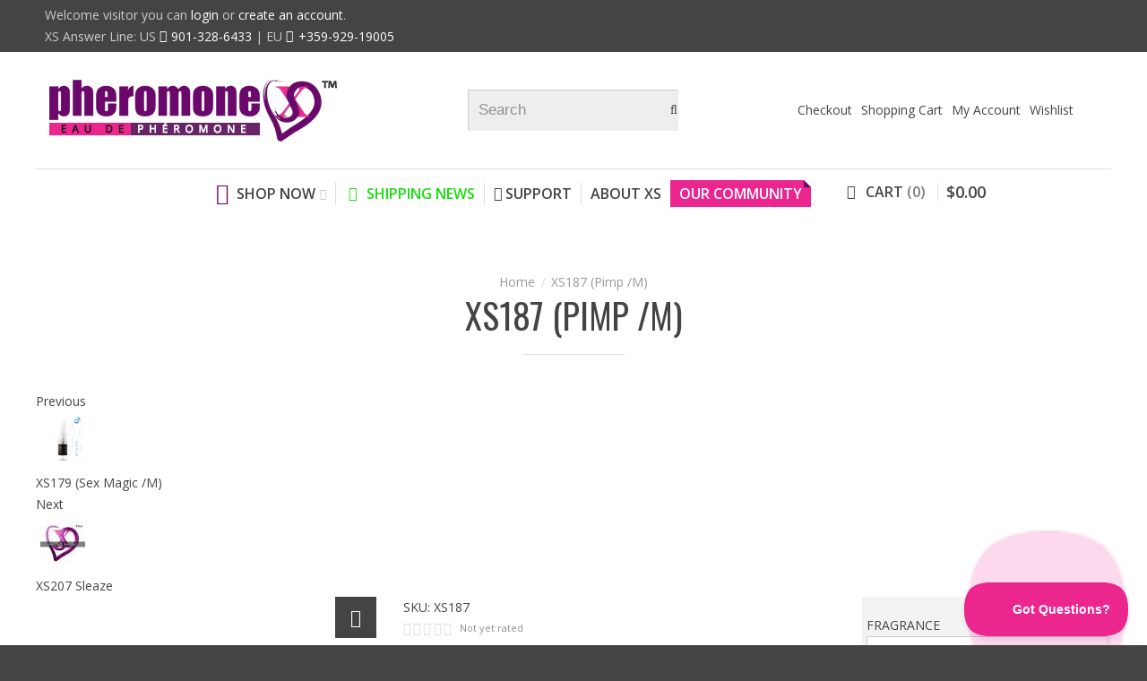

--- FILE ---
content_type: text/html; charset=utf-8
request_url: https://pheromonexs.com/xs-187-male-Pimp
body_size: 94962
content:
<!DOCTYPE html>
<html dir="ltr" lang="en">
<head>
  <meta charset="UTF-8" />
  <link href="https://fonts.gstatic.com" rel="preconnect" crossorigin />
    <meta name="viewport" content="width=device-width, initial-scale=1.0, maximum-scale=1.0">
    <title>XS187 (Pimp /M)</title>
  <base href="https://pheromonexs.com/" target="_self" />
 	
			

 
 
			
          <meta http-equiv="X-UA-Compatible" content="IE=edge">
  <meta name="generator" content="Pavilion Minimal 2.3.2/BurnEngine 1.3.2/OC 3.0.3.3/PHP 8.1.34" />
    <link href="https://pheromonexs.com/xs-187-male-Pimp" rel="canonical" />
    <link href="https://pheromonexs.com/image/catalog/heart_vector-100x100.png" rel="icon" />
    
<meta property="og:type" content="product" />
<meta property="og:url" content="https://pheromonexs.com/xs-187-male-Pimp" />
<meta property="og:title" content="XS187 (Pimp /M)" />
<meta property="og:description" content="XS187 Pimp&amp;nbsp;It ain't easy being a PIMP and this male pheromone blend shouldn't be taken lightly as the name implies. A PIMP stands out for Dominant Aggression and Alpha Male Status. He will protect his women, and he has many of them, but he isn't beyond a smack to the face either. Don't mess" />
<meta property="og:image" content="https://pheromonexs.com/image/cache/data/Products/Men/Beta-mix-Pheromone-Spray-for-Men-220x220.jpg" />
<meta property="og:image:width"  content="220" />
<meta property="og:image:height" content="220" />
<meta property="product:availability" content="instock" />
<meta property="product:brand" content="PheromoneXS" />
<meta property="product:price:amount" content="34.97" />
<meta property="product:price:currency" content="USD" />

<meta name="twitter:card" content="summary_large_image" />
<meta name="twitter:site" content="@themeburn" />
<meta name="twitter:creator" content="@themeburn" />
<meta name="twitter:title" content="XS187 (Pimp /M)" />
<meta name="twitter:description" content="XS187 Pimp&amp;nbsp;It ain't easy being a PIMP and this male pheromone blend shouldn't be taken lightly as the name implies. A PIMP stands out for Dominant Aggression and Alpha Male Status. He will protect his women, and he has many of them, but he isn't beyond a smack to the face either. Don't mess" />
<meta name="twitter:image" content="https://pheromonexs.com/image/cache/data/Products/Men/Beta-mix-Pheromone-Spray-for-Men-220x220.jpg" />

<script data-capture="0">
window.lazySizesConfig=window.lazySizesConfig||{};lazySizesConfig.init=false;try{if(!parent.document)throw new Error('');tbRootWindow=top!==self?window.parent:window}catch(a){tbRootWindow=window};tbWindowWidth=window.innerWidth;function includeFontResource(e){"use strict";function t(e,t,c){e.addEventListener?e.addEventListener(t,c,!1):e.attachEvent&&e.attachEvent("on"+t,c)}function c(e){return window.localStorage&&localStorage.font_css_cache&&localStorage.font_css_cache_file===e}function n(){if(window.localStorage&&window.XMLHttpRequest)if(c(a))o(localStorage.font_css_cache);else{var e=new XMLHttpRequest;e.open("GET",a,!0),e.onreadystatechange=function(){4===e.readyState&&200===e.status&&(o(e.responseText),localStorage.font_css_cache=e.responseText,localStorage.font_css_cache_file=a)},e.send()}else{var t=document.createElement("link");t.href=a,t.rel="stylesheet",t.type="text/css",document.getElementsByTagName("head")[0].appendChild(t),document.cookie="font_css_cache"}}function o(e){var t=document.createElement("style");t.setAttribute("type","text/css"),document.getElementsByTagName("head")[0].appendChild(t),t.styleSheet?t.styleSheet.cssText=e:t.innerHTML=e}var a=e;window.localStorage&&localStorage.font_css_cache||document.cookie.indexOf("font_css_cache")>-1?n():t(window,"load",n)}
includeFontResource("//fonts.googleapis.com/css?family=Open+Sans:700italic,700,600italic,600,italic,regular%7COswald:regular&subset=latin");
</script>
<link rel="stylesheet" type="text/css" href="https://pheromonexs.com/image/cache/tb/main.ac091e370d1678a3eed74fbc385e42a5.css?id=888854365" media="all" />
<link rel="stylesheet" type="text/css" href="https://pheromonexs.com/image/cache/tb/dynamic.0f2b406c59868de10234fa3a053e2928.css?id=494074270" media="all" />

<!--[if lt IE 10]>
<link rel="stylesheet" type="text/css" href="catalog/view/theme/BurnEngine/stylesheet/ie.css" media="screen" />
<![endif]-->
<script>(function(window) {
window.tbApp = window.tbApp || {};
var data = {"\/tb\/basename":"BurnEngine","\/tb\/no_image":"https:\/\/pheromonexs.com\/image\/cache\/no_image-100x100.jpg","\/tb\/category_path":null,"\/tb\/route":"product\/product","\/tb\/lazyload":false,"\/tb\/cache_enabled":0,"\/tb\/url\/shopping_cart":"https:\/\/pheromonexs.com\/index.php?route=checkout\/cart","\/tb\/url\/search":"https:\/\/pheromonexs.com\/index.php?route=product\/search","\/tb\/url\/image_cache":"https:\/\/pheromonexs.com\/image\/cache\/","\/tb\/url\/wishlist":"https:\/\/pheromonexs.com\/wishlist","\/tb\/url\/compare":"https:\/\/pheromonexs.com\/index.php?route=product\/compare","\/tb\/maximum_width":1200,"\/tb\/msg_position":"topRight","\/tb\/msg_stack":"1","\/tb\/msg_timeout":"5000","\/lang\/text_all_results":"All results","\/lang\/text_failure":"Failure","\/lang\/text_continue":"Continue","\/lang\/text_continue_shopping":"Continue shopping","\/lang\/text_shopping_cart":"Shopping Cart","\/lang\/text_wishlist":"Wishlist","\/lang\/text_cart_updated":"Shopping Cart updated!","\/lang\/text_wishlist_updated":"Wishlist updated!","\/lang\/text_compare_updated":"Compare list updated!","\/lang\/text_product_comparison":"Compare list","\/lang\/text_previous":"Previous","\/lang\/text_next":"Next","\/lang\/text_cookie_policy_title":"Cookie policy","\/lang\/text_cookie_policy_button":"Confirm"};
for(var key in data) tbApp[key] = data[key];
})(window);</script>
<script src="https://pheromonexs.com/catalog/view/theme/BurnEngine/javascript/critical.js?386515269"></script>
<script src="https://pheromonexs.com/catalog/view/theme/BurnEngine/javascript/jquery.min.js?2043145934"></script>
<script src="https://pheromonexs.com/catalog/view/theme/BurnEngine/javascript/jquery-migrate.min.js?1781109445"></script>
<script src="https://pheromonexs.com/catalog/view/theme/BurnEngine/javascript/bootstrap.min.js?2035184864"></script>
<script src="https://pheromonexs.com/system/vendor/BurnEngine/extension/fire_slider/catalog/view/javascript/mightyslider.min.js?1323662512"></script>
<script src="https://pheromonexs.com/catalog/view/theme/BurnEngine/javascript/photoswipe/photoswipe.min.js?1697962682"></script>
<script src="https://pheromonexs.com/catalog/view/theme/BurnEngine/javascript/photoswipe/photoswipe-ui-default.min.js?1111581343"></script>
<script src="https://pheromonexs.com/catalog/view/theme/BurnEngine/javascript/jquery.zoom.min.js?305671131"></script>
<script src="https://pheromonexs.com/catalog/view/theme/BurnEngine/javascript/app.js?1690360112"></script>
<script src="https://pheromonexs.com/catalog/view/theme/BurnEngine/javascript/libs.min.js?83682792"></script>
<script src="https://pheromonexs.com/catalog/view/theme/BurnEngine/javascript/jquery.bootstrap-touchspin.min.js?874826096"></script>
<script src="https://pheromonexs.com/catalog/view/theme/BurnEngine/javascript/common.js?1278289672"></script>

  
        <link href="catalog/view/theme/default/stylesheet/qap/qap.min.css?v=3.0.9" type="text/css" rel="stylesheet" media="screen" />
    <link href="catalog/view/javascript/jquery/datetimepicker/bootstrap-datetimepicker.min.css" type="text/css" rel="stylesheet" media="screen" />
    <link href="catalog/view/theme/default/stylesheet/popupwindow/animate.css" type="text/css" rel="stylesheet" media="screen" />
    <link href="catalog/view/javascript/jquery/fancybox/jquery.fancybox.css" type="text/css" rel="stylesheet" media="screen" />
    <link href="catalog/view/theme/default/stylesheet/popupwindow/popupwindow.css" type="text/css" rel="stylesheet" media="screen" />
    <link href="catalog/view/theme/default/stylesheet/vendor/isenselabs/isearch/isearch.css" type="text/css" rel="stylesheet" media="screen" />
    <link href="catalog/view/theme/default/stylesheet/vendor/isenselabs/previousnextproduct/previousnextproduct.css" type="text/css" rel="stylesheet" media="screen" />
    <link href="catalog/view/theme/default/stylesheet/d_social_login/pre_loader/clip-rotate.css" type="text/css" rel="stylesheet" media="screen" />
    <link href="catalog/view/theme/default/stylesheet/d_social_login/styles.css" type="text/css" rel="stylesheet" media="screen" />
      <script src="catalog/view/javascript/qap/qap.min.js?v=3.0.9" type="text/javascript"></script>
    <script src="catalog/view/javascript/jquery/datetimepicker/moment/moment.min.js" type="text/javascript"></script>
    <script src="catalog/view/javascript/jquery/datetimepicker/moment/moment-with-locales.min.js" type="text/javascript"></script>
    <script src="catalog/view/javascript/jquery/datetimepicker/bootstrap-datetimepicker.min.js" type="text/javascript"></script>
    <script src="catalog/view/javascript/jquery/fancybox/jquery.fancybox.js" type="text/javascript"></script>
    <script src="catalog/view/javascript/vendor/isenselabs/isearch/isearch.js" type="text/javascript"></script>
    <script src="catalog/view/javascript/d_social_login/spin.min.js" type="text/javascript"></script>
    

<!-- UTM tracking -->
<script type="text/javascript">$(document).ready(function(){var e=["utm_source","utm_medium","utm_campaign","utm_content","utm_term"],t={};e.forEach(function(e){var n=new URLSearchParams(window.location.search).get(e);n&&(t[e]=n)}),$.ajax({url:"index.php?route=extension/module/utm_tracking/trackUtm",type:"post",data:t,dataType:"json"})});</script>
<!-- End UTM tracking -->


			<link rel="stylesheet" href="catalog/view/javascript/jquery.cluetip.css" type="text/css" />
			<script src="catalog/view/javascript/jquery.cluetip.js" type="text/javascript"></script>
			
			<script type="text/javascript">
				$(document).ready(function() {
				$('a.title').cluetip({splitTitle: '|'});
				  $('ol.rounded a:eq(0)').cluetip({splitTitle: '|', dropShadow: false, cluetipClass: 'rounded', showtitle: false});
				  $('ol.rounded a:eq(1)').cluetip({cluetipClass: 'rounded', dropShadow: false, showtitle: false, positionBy: 'mouse'});
				  $('ol.rounded a:eq(2)').cluetip({cluetipClass: 'rounded', dropShadow: false, showtitle: false, positionBy: 'bottomTop', topOffset: 70});
				  $('ol.rounded a:eq(3)').cluetip({cluetipClass: 'rounded', dropShadow: false, sticky: true, ajaxCache: false, arrows: true});
				  $('ol.rounded a:eq(4)').cluetip({cluetipClass: 'rounded', dropShadow: false});  
				});
			</script>
			

				 
				
				 				
			
<script src="https://web.squarecdn.com/v1/square.js"></script></head>
<body class="tb_width_1200 tb_lang_ltr tb_page_product_product head_glob_intro__def_cont__def_foot_glob_ar_head_glob_ar_intro__def_ar_cont_prod_glob_ar_col_r_glob_ar_foot_glob_en-gb_ssl_c6921">

<div id="fb-root"></div><script type="text/javascript" data-capture="0">window.fbAsyncInit=function(){FB.init({ status:true,xfbml:true });if(window.FB_XFBML_parsed!==undefined){window.FB_XFBML_parsed();}else{window.FB_XFBML_parsed=true;}};(function(d,s,id){var js,fjs=d.getElementsByTagName(s)[0];if(d.getElementById(id)){return;}js=d.createElement(s);js.id=id;js.async=true;js.src="//connect.facebook.net/en_US/all.js";fjs.parentNode.insertBefore(js,fjs);}(document,'script','facebook-jssdk'));</script>

<div id="wrapper" class="container-fluid">
    
  

  
  

  
  

  
  

  
  

  
  


  <script type="text/javascript" data-capture="0">
  window.tb_wishlist_label = 'Wish List (0)';
  </script>
<header id="header" class="tb_area_header container-fluid tb_mb_10">
  <div class="row_Sv9uv row-wrap tb_content_fixed tb_mr_-20 tb_mb_30 tb_pt_5 tb_pb_5 tbMobileShow tbMobileHide">
  <div class="row tb_gut_xs_30 tb_gut_sm_30 tb_gut_md_30 tb_gut_lg_30">
        <div class="col_KBb9n col col-xs-12 col-sm-6 col-md-6 col-lg-12 col-valign-middle tb_pt_0 tb_pr_0 tb_pb_0 tb_pl_0"><div id="HeaderWelcomeSystem_RxxdDvxf" class="tb_wt tb_wt_header_welcome_system display-block tb_system_welcome"><div id="welcome_message" class="tb_text_wrap">
    <p>Welcome visitor you can <a class="modal-login" href="https://pheromonexs.com/index.php?route=account/auth/modalLogin">login</a> or <a class="modal-register" href="https://pheromonexs.com/index.php?route=account/auth">create an account</a>.</p>
  </div>
    <script>
	    jQuery(document).ready(function() {
		    $(".modal-login, .modal-register").fancybox(
		    	{
                    type: 'ajax',
                    minWidth: 300
		    	});
	    });
    </script></div><div id="Html_Lu2vfp4P" class="tb_wt tb_wt_html display-block"><div class="panel-body tb_text_wrap">
<p>XS Answer Line: US
  <span style="color:#FFF;">
    <i class="fa-headphones"></i>
  </span>
  <a href="tel:001901-328-6433">901-328-6433</a> | EU 
  <span style="color:#FFF;">
    <i class="fa-headphones"></i>
  </span>
  <a href="tel:00359-929-19005">+359-929-19005</a>
</p></div>
</div></div>
      </div>
</div><div class="row_6JMb0 row-wrap tb_content_fixed tbMobileShow">
  <div class="row tb_gut_xs_30 tb_gut_sm_30 tb_gut_md_30 tb_gut_lg_30">
        <div class="col_nwfbv col col-xs-12 col-sm-fill col-md-fill col-lg-4 col-valign-middle tb_pt_0 tb_pr_0 tb_pb_0 tb_pl_0 tbMobileHide"><div id="HeaderLogoSystem_TXk8xnRf" class="tb_wt tb_wt_header_logo_system tbStickyShow tbMobileShow tbMobileMenuShow tbMobileMenuDisplayBlock tbMobilePosition-1 mainlogo display-inline-block tb_system_logo"><a id="site_logo" href="https://pheromonexs.com/">
    <img src="https://pheromonexs.com/image/catalog/pheromonexs_logo_up_new2.png" alt="pheromoneXS" />
  </a>
    <script>
  $('.tb_wt_header_logo_system').parent().addClass('tbLogoCol');
  </script></div><span class="tbToggleButtons tbMobileVisible tbMobileHidden">  <span class="tb_toggle btn btn-lg tb_no_text fa fa-bars tbToggleHeader tbMobileVisible tbMobileHidden"></span>  <span class="tb_toggle btn btn-lg tb_no_text fa-shopping-cart tbToggleCart tbMobileVisible tbMobileHidden"></span></span></div>
        <div class="col_FSn7r col col-xs-12 col-sm-4 col-md-4 col-lg-4 col-align-center col-valign-middle tb_pt_0 tb_pr_0 tb_pb_0 tb_pl_0 tbMobileHide"><div id="HeaderSearchSystem_NBBqu26L" class="tb_wt tb_wt_header_search_system tbStickyShow tbStickyPosition-7 tbMobileMenuShow tbMobileMenuDisplayBlock tbMobilePosition-3 display-inline-block tb_system_search tb_style_1"><div id="search">
  <div class="tb_search_wrap
              form-group-lg
                            ">
    <input type="text" name="search" value="" placeholder="Search" id="filter_keyword" class="input-lg" />
    <a id="search_button"
       class="tb_search_button btn
                            btn-default
                                          fa-search
                            btn-lg"
       href="javascript:;"
       title="Search"><span style="display: none">search</span></a>
  </div>
</div><script type="text/template" role="isearch-container">
    <div class="isearch-container" role="isearch-container-{id}">
        {content}
    </div>
</script>

<script type="text/template" role="isearch-loading">
    <div class="isearch-loading text-center">
        <i class="fa fa-spin fa-circle-o-notch"></i> {text}
    </div>
</script>

<script type="text/template" role="isearch-nothing">
    <div class="isearch-nothing text-center">{text}</div>
</script>

<script type="text/template" role="isearch-more">
    <a role="isearch-tab" class="isearch-more text-center" href="{href}">{text}</a>
</script>

<script type="text/template" role="isearch-price">
    <span class="isearch-price-value">{price}</span>
</script>

<script type="text/template" role="isearch-special">
    <span class="isearch-price-value isearch-price-special">{special}</span><br /><span class="isearch-old-value">{price}</span>
</script>

<script type="text/template" role="isearch-product">
    <a role="isearch-tab" href="{href}" class="isearch-product">
                <div class="pull-left isearch-product-image">
            <img data-src="{image}" alt="{alt}" />
        </div>
        
        <div class="row isearch-product-info">
            <div class="col-xs-7 col-lg-8">
                <h4 class="isearch-heading-product">{name}</h4>
                            </div>
            <div class="col-xs-5 col-lg-4 text-right">
                                    <div class="isearch-price">
                        {price}
                    </div>
                            </div>
        </div>
    </a>
</script>

<script type="text/template" role="isearch-suggestion">
    <a role="isearch-tab" href="{href}" class="isearch-suggestion">{keyword}</a>
</script>

<script type="text/template" role="isearch-heading-suggestion">
    <h3 class="isearch-heading isearch-heading-suggestion">Search Term Suggestions</h3>
</script>

<script type="text/template" role="isearch-heading-product">
    <h3 class="isearch-heading isearch-heading-product">
        <span>Top Product Results</span>
                    <div class="pull-right"><small><a href="{more}">{product_total}</a></small></div>
            </h3>
</script>

<script type="text/javascript">
    $(document).ready(function() {
        $('#search input').iSearch({
            ajaxURL: 'https://pheromonexs.com/index.php?route=extension/module/isearch/ajax&search={KEYWORD}',
            moreURL: 'https://pheromonexs.com/index.php?route=product/search&search={KEYWORD}',
            delay: 250,
            heightType: 'auto',
            heightUnit: 'px',
            heightValue: 400,
            highlight: !!1,
            highlightColor: '#fffaaa',
            autoscaleImages: true,
            showImages: !!1,
            imageWidth: 80,
            localStoragePrefix : 'extension/module/isearch',
            minWidth: '330px',
            mobileScrollSpeed: 400,
            moduleId : 34,
            scrollOffsetTop: 10,
            singularization: !!0,
            spell: [{"search":"\/\\s+and\\s+\/i","replace":" "},{"search":"\/\\s+or\\s+\/i","replace":" "},{"search":"cnema","replace":"cinema"}],
            strictness: 'moderate',
            widthType: 'fixed',
            widthUnit: 'px',
            widthValue: 370,
            zIndex: 999999,
            textMore: 'View All Results',
            textLoading: 'Loading. Please wait...',
            textNothing: 'No Results Found',
            textTotalProducts: '%s product(s)'
        });
    });
</script></div></div>
        <div class="col_QY876 col col-xs-12 col-sm-fill col-md-fill col-lg-4 col-align-end col-valign-middle tb_pt_0 tb_pr_0 tb_pb_0 tb_pl_0 tbMobileHide"><div id="Menu_X9U19E5w" class="tb_wt tb_wt_menu tbMobileHide tb_ml_30 display-block">

<nav>
  <ul class="nav nav-horizontal" data-relative_to="content">
    <li class="tb_link tb_menu_system_checkout_checkout">
    <a href="https://pheromonexs.com/index.php?route=checkout/simplecheckout">
    <span class="tb_text">Checkout</span>
      </a>
  </li><li class="tb_link tb_menu_system_checkout_cart">
    <a href="https://pheromonexs.com/index.php?route=checkout/cart">
    <span class="tb_text">Shopping Cart</span>
      </a>
  </li><li class="tb_link tb_menu_system_account_account">
    <a href="https://pheromonexs.com/account">
    <span class="tb_text">My Account</span>
      </a>
  </li><li class="tb_link wishlist_total tb_menu_system_account_wishlist">
    <a href="https://pheromonexs.com/wishlist">
    <span class="tb_text">Wishlist</span>
      </a>
  </li>  </ul>
</nav>

</div></div>
      </div>
</div><div class="row_PHrsC row-wrap tb_content_fixed tb_mt_30 tbMobileShow">
  <div class="row tb_gut_xs_30 tb_gut_sm_30 tb_gut_md_30 tb_gut_lg_30">
        <div class="col_St9wr col col-xs-12 col-sm-7 col-md-7 col-lg-12 col-valign-top tb_pt_0 tb_pr_0 tb_pb_0 tb_pl_0 tbMobileHide"><div id="Separator_YkN4VpEl" class="tb_wt tb_wt_separator display-block text-left"><div class="tb_separator">
    <span class="clear border" style="border-bottom-width: 1px;"></span>
  </div></div></div>
      </div>
</div><div class="row_jjj6j row-wrap tb_content_fixed tb_mr_-60 tb_mb_10 tb_pt_15 tb_pb_15">
  <div class="row tb_gut_xs_30 tb_gut_sm_30 tb_gut_md_30 tb_gut_lg_30">
        <div class="col_eTdWN col col-xs-12 col-sm-12 col-md-12 col-lg-12 col-align-center col-valign-top tb_pt_0 tb_pr_0 tb_pb_0 tb_pl_0"><div id="Menu_AbaSjtuR" class="tb_wt tb_wt_menu tbStickyShow tbStickyFill tbMobileMenuShow tbMobileMenuDisplayBlock tbMobilePosition-2 tbMainNavigation tb_mr_20 display-inline-block">

<nav>
  <ul class="nav nav-horizontal nav-responsive" data-relative_to="content">
    


<li id="menu_all_categories_Menu_AbaSjtuR_OHYP5" class="tb_link dropdown tb_megamenu tb_menu_all_categories">
  <span class="tb_toggle tb_bg_str_2"></span>
  <a href="javascript:;">
    <span class="tb_text"><span class="tb_icon"><i class="fa fa-long-arrow-right" style="font-size: 150%;color: #660066;margin: 0 0.3em;"></i></span>SHOP NOW</span>
      </a>
    <div class="dropdown-menu">
    <div class="row tb_separate_columns tb_ip_20">
            <div class="col col-xs-12 col-sm-fill">
        <div class="tb_subcategories"><ul class="tb_listing tb_grid">
      <li class="tb_menu_category_OHYP5">
        <span class="tb_toggle tb_bg_str_2"></span>
            <a class="h4" href="https://pheromonexs.com/pheromones-for-men">
      <span class="tb_text">Pheromones For Men</span>
    </a>
            <ul class=" tb_list_1">
      <li class="tb_menu_category_62 tb_link" data-thumb="https://pheromonexs.com/image/cache/data/xs_categories/xs_sprays-100x100.jpg">
        <a href="https://pheromonexs.com/pheromones-for-men/spray-pheromones-men" alt="10ml Spray Pheromones" title="10ml Spray Pheromones online">
      <span class="tb_text">10ml Spray Pheromones</span>
    </a>
      </li>
        <li class="tb_menu_category_97 tb_link" data-thumb="https://pheromonexs.com/image/cache/catalog/blog_no_image-100x100.jpg">
        <a href="https://pheromonexs.com/pheromones-for-men/30ml-spray-pheromones-men" alt="30ml Pheromones Spray" title="30ml Pheromones Spray online">
      <span class="tb_text">30ml Pheromones Spray</span>
    </a>
      </li>
        <li class="tb_menu_category_63 tb_link" data-thumb="https://pheromonexs.com/image/cache/data/xs_categories/xs_oils-100x100.jpg">
        <a href="https://pheromonexs.com/pheromones-for-men/oil-pheromones-men" alt="Oil Pheromones For Men" title="Oil Pheromones For Men online">
      <span class="tb_text">Oil Pheromones For Men</span>
    </a>
      </li>
        <li class="tb_menu_category_81 tb_link" data-thumb="https://pheromonexs.com/image/cache/data/xs_categories/xs_limiteds-100x100.jpg">
        <a href="https://pheromonexs.com/pheromones-for-men/artisan-blends-men" alt="Artisan Pheromones " title="Artisan Pheromones  online">
      <span class="tb_text">Artisan Pheromones </span>
    </a>
      </li>
      </ul>      </li>
      <li class="tb_menu_category_OHYP5">
        <span class="tb_toggle tb_bg_str_2"></span>
            <a class="h4" href="https://pheromonexs.com/pheromones-for-women">
      <span class="tb_text">Pheromones For Women</span>
    </a>
            <ul class=" tb_list_1">
      <li class="tb_menu_category_65 tb_link" data-thumb="https://pheromonexs.com/image/cache/data/xs_categories/xs_sprays-100x100.jpg">
        <a href="https://pheromonexs.com/pheromones-for-women/spray-pheromones-women" alt="10ml Spray Pheromones" title="10ml Spray Pheromones online">
      <span class="tb_text">10ml Spray Pheromones</span>
    </a>
      </li>
        <li class="tb_menu_category_102 tb_link" data-thumb="https://pheromonexs.com/image/cache/catalog/blog_no_image-100x100.jpg">
        <a href="https://pheromonexs.com/pheromones-for-women/30ml-spray-pheromones-women" alt="30ml Pheromones Spray for Women" title="30ml Pheromones Spray for Women online">
      <span class="tb_text">30ml Pheromones Spray for Women</span>
    </a>
      </li>
        <li class="tb_menu_category_66 tb_link" data-thumb="https://pheromonexs.com/image/cache/data/xs_categories/xs_oils-100x100.jpg">
        <a href="https://pheromonexs.com/pheromones-for-women/oil-pheromones-women" alt="Oil Pheromones for Women" title="Oil Pheromones for Women online">
      <span class="tb_text">Oil Pheromones for Women</span>
    </a>
      </li>
        <li class="tb_menu_category_100 tb_link" data-thumb="https://pheromonexs.com/image/cache/catalog/blog_no_image-100x100.jpg">
        <a href="https://pheromonexs.com/pheromones-for-women/artisan-pheromones-women" alt="Artisan Pheromones" title="Artisan Pheromones online">
      <span class="tb_text">Artisan Pheromones</span>
    </a>
      </li>
      </ul>      </li>
      <li class="tb_menu_category_OHYP5">
        <span class="tb_toggle tb_bg_str_2"></span>
            <a class="h4" href="https://pheromonexs.com/Unisexy-pheromones">
      <span class="tb_text">Unisexy Pheromones</span>
    </a>
            <ul class=" tb_list_1">
      <li class="tb_menu_category_68 tb_link" data-thumb="https://pheromonexs.com/image/cache/data/xs_categories/xs_sprays-100x100.jpg">
        <a href="https://pheromonexs.com/Unisexy-pheromones/spray-pheromones-unisexy" alt="10ml Spray Pheromones" title="10ml Spray Pheromones online">
      <span class="tb_text">10ml Spray Pheromones</span>
    </a>
      </li>
        <li class="tb_menu_category_104 tb_link" data-thumb="https://pheromonexs.com/image/cache/catalog/blog_no_image-100x100.jpg">
        <a href="https://pheromonexs.com/Unisexy-pheromones/30ml-spray-pheromones-unisexy" alt="30ml Pheromones Spray" title="30ml Pheromones Spray online">
      <span class="tb_text">30ml Pheromones Spray</span>
    </a>
      </li>
        <li class="tb_menu_category_69 tb_link" data-thumb="https://pheromonexs.com/image/cache/data/xs_categories/xs_oils-100x100.jpg">
        <a href="https://pheromonexs.com/Unisexy-pheromones/oil-pheromones" alt="Oil Pheromones for Unisexy" title="Oil Pheromones for Unisexy online">
      <span class="tb_text">Oil Pheromones for Unisexy</span>
    </a>
      </li>
        <li class="tb_menu_category_101 tb_link" data-thumb="https://pheromonexs.com/image/cache/catalog/blog_no_image-100x100.jpg">
        <a href="https://pheromonexs.com/Unisexy-pheromones/artisan-pheromones-570316790" alt="Artisan Pheromones" title="Artisan Pheromones online">
      <span class="tb_text">Artisan Pheromones</span>
    </a>
      </li>
      </ul>      </li>
      <li class="tb_menu_category_OHYP5">
        <span class="tb_toggle tb_bg_str_2"></span>
            <a class="h4" href="https://pheromonexs.com/Beta-and-Custom-Pheromones">
      <span class="tb_text">Beta and Custom</span>
    </a>
            <ul class=" tb_list_1">
      <li class="tb_menu_category_80 tb_link" data-thumb="https://pheromonexs.com/image/cache/data/xs_categories/xs_beta2-100x100.jpg">
        <a href="https://pheromonexs.com/Beta-and-Custom-Pheromones/beta-testing-pheromone-blends" alt="Beta Testing" title="Beta Testing online">
      <span class="tb_text">Beta Testing</span>
    </a>
      </li>
        <li class="tb_menu_category_79 tb_link" data-thumb="https://pheromonexs.com/image/cache/data/xs_categories/pheromonexs_pheromone_custom_blend_categories-100x100.jpg">
        <a href="https://pheromonexs.com/Beta-and-Custom-Pheromones/custom-pheromone-blends" alt="Custom Blends" title="Custom Blends online">
      <span class="tb_text">Custom Blends</span>
    </a>
      </li>
      </ul>      </li>
      <li class="tb_menu_category_OHYP5">
        <span class="tb_toggle tb_bg_str_2"></span>
            <a class="h4" href="https://pheromonexs.com/pheromone-molecules-xs">
      <span class="tb_text">Pheromone Molecules</span>
    </a>
            <ul class=" tb_list_1">
      <li class="tb_menu_category_84 tb_link" data-thumb="https://pheromonexs.com/image/cache/data/xs_categories/xs_sprays-100x100.jpg">
        <a href="https://pheromonexs.com/pheromone-molecules-xs/pheromone-molecules-sprays-Sd40B" alt="Pheromone Molecules - Sprays (SD40B)" title="Pheromone Molecules - Sprays (SD40B) online">
      <span class="tb_text">Pheromone Molecules - Sprays (SD40B)</span>
    </a>
      </li>
        <li class="tb_menu_category_88 tb_link" data-thumb="https://pheromonexs.com/image/cache/data/xs_categories/xs_oils-100x100.jpg">
        <a href="https://pheromonexs.com/pheromone-molecules-xs/pheromone-molecules-oils-dpg" alt="Pheromone Molecules - Oils (DPG)" title="Pheromone Molecules - Oils (DPG) online">
      <span class="tb_text">Pheromone Molecules - Oils (DPG)</span>
    </a>
      </li>
        <li class="tb_menu_category_76 tb_link" data-thumb="https://pheromonexs.com/image/cache/data/xs_categories/xs_Research-100x100.jpg">
        <a href="https://pheromonexs.com/pheromone-molecules-xs/pheromone-research-molecules" alt="Pheromone Molecules - Research" title="Pheromone Molecules - Research online">
      <span class="tb_text">Pheromone Molecules - Research</span>
    </a>
      </li>
        <li class="tb_menu_category_92 tb_link" data-thumb="https://pheromonexs.com/image/cache/data/xs_categories/xs_Research_putatives-100x100.jpg">
        <a href="https://pheromonexs.com/pheromone-molecules-xs/alternatives" alt="Pheromone Putative - Alternatives" title="Pheromone Putative - Alternatives online">
      <span class="tb_text">Pheromone Putative - Alternatives</span>
    </a>
      </li>
      </ul>      </li>
      <li class="tb_menu_category_OHYP5">
        <span class="tb_toggle tb_bg_str_2"></span>
            <a class="h4" href="https://pheromonexs.com/pheromones-mixing-supplies">
      <span class="tb_text">Mixing Supplies</span>
    </a>
            <ul class=" tb_list_1">
      <li class="tb_menu_category_82 tb_link" data-thumb="https://pheromonexs.com/image/cache/catalog/blog_no_image-100x100.jpg">
        <a href="https://pheromonexs.com/pheromones-mixing-supplies/fragrance-oils" alt="Male Fragrance Oils" title="Male Fragrance Oils online">
      <span class="tb_text">Male Fragrance Oils</span>
    </a>
      </li>
        <li class="tb_menu_category_90 tb_link" data-thumb="https://pheromonexs.com/image/cache/catalog/blog_no_image-100x100.jpg">
        <a href="https://pheromonexs.com/pheromones-mixing-supplies/female-fragrance-oils" alt="Female Fragrance Oils" title="Female Fragrance Oils online">
      <span class="tb_text">Female Fragrance Oils</span>
    </a>
      </li>
        <li class="tb_menu_category_85 tb_link" data-thumb="https://pheromonexs.com/image/cache/catalog/blog_no_image-100x100.jpg">
        <a href="https://pheromonexs.com/pheromones-mixing-supplies/Pheromone_Bottles_and_Atomizers" alt="Bottles &amp; Atomizers" title="Bottles &amp; Atomizers online">
      <span class="tb_text">Bottles &amp; Atomizers</span>
    </a>
      </li>
        <li class="tb_menu_category_89 tb_link" data-thumb="https://pheromonexs.com/image/cache/catalog/blog_no_image-100x100.jpg">
        <a href="https://pheromonexs.com/pheromones-mixing-supplies/lab-supplies" alt="Lab Supplies" title="Lab Supplies online">
      <span class="tb_text">Lab Supplies</span>
    </a>
      </li>
      </ul>      </li>
      <li></li><li></li><li></li><li></li><li></li>
  </ul></div>
                      </div>
          </div>
      </div>
  </li>

<style scoped>
[id*="menu_all_categories_Menu_AbaSjtuR_OHYP5"] .tb_subcategories .tb_grid > li,
[id*="menu_all_categories_Menu_AbaSjtuR_OHYP5"] .tb_subcategories .tb_grid > div
{
      -ms-flex: 1 1 220px;
  -webkit-flex: 1 1 220px;
          flex: 1 1 220px;
}
</style>
<li role="presentation" class="divider"></li><li id="menu_url_Au3HB" class="tb_link tb_menu_url_Au3HB">
    <a href="https://discoverxs.com/articles/146307-storms-have-devastated-our-tn-facilities" target="_blank">
    <span class="tb_text"><span class="tb_icon"><i class="fa fa-truck" style="margin: 0 0.3em;"></i></span>Shipping News</span>
      </a>
  </li>

<li role="presentation" class="divider"></li><li id="menu_url_Jn5bn" class="tb_link tb_menu_url_Jn5bn">
    <a href="https://pheromonexs.helpscoutdocs.com/" target="_blank">
    <span class="tb_text"><i class="fa fa-heart-o"></i>SUPPORT</span>
      </a>
  </li>

<li role="presentation" class="divider"></li><li class="tb_link tb_menu_page_58">
    <a href="https://pheromonexs.com/pheromoneXS-about">
    <span class="tb_text">About XS</span>
      </a>
  </li><li id="menu_url_B5E7m" class="tb_link tb_buy_theme tb_menu_url_B5E7m">
    <a href="https://discoverxs.com/" target="_blank">
    <span class="tb_text">Our community</span>
      </a>
  </li>

  </ul>
</nav>

</div><div id="HeaderCartMenuSystem_ExFBbc16" class="tb_wt tb_wt_header_cart_menu_system tbStickyShow tbMobileHide tbStickyPosition-8 tbMainNavigation display-inline-block tb_system_cart_menu"><div id="cart">
  <ul class="nav nav-responsive">
    <li class="dropdown">
            <a class="btn btn-md tb_no_text tb_no_caret tbStickyOnly" href="https://pheromonexs.com/index.php?route=checkout/cart"><i class="fa-shopping-cart"></i></a>
            <h3 class="heading">
        <a href="https://pheromonexs.com/index.php?route=checkout/cart">
                    <i class="tb_icon fa-shopping-cart"></i>
                              <span class="tb_label">Cart</span>
                              <span class="tb_items">0</span>
                              <span class="tb_total border"><span class="tb_currency tb_before">$</span><span class="tb_integer">0</span><span class="tb_decimal_point">.</span><span class="tb_decimal">00</span></span>
                  </a>
      </h3>
      <div class="dropdown-menu">
        <div class="content">
          <h3>Shopping Cart</h3>
                    <div class="empty">Your shopping cart is empty!</div>
                    <script>
          tbUtils.removeClass(tbRootWindow.document.querySelector('.tb_wt_header_cart_menu_system .table-striped'), 'table-striped');
          Array.prototype.forEach.call(tbRootWindow.document.querySelectorAll('.tb_wt_header_cart_menu_system td .btn'), function(el) {
              tbUtils.removeClass(el, 'btn-danger btn-xs');
              tbUtils.addClass(el, 'btn-default btn-sm tb_no_text');
          });
          </script>
        </div>
      </div>
    </li>
  </ul>
</div></div></div>
      </div>
</div><div class="row_JzjcK row-wrap tb_content_fixed tb_mb_40">
  <div class="row tb_gut_xs_30 tb_gut_sm_30 tb_gut_md_40 tb_gut_lg_40">
        <div class="col_g3uYl col col-xs-12 col-sm-12 col-md-12 col-lg-12 col-align-default col-valign-top tb_pt_0 tb_pr_0 tb_pb_0 tb_pl_0"><div id="Html_CnUWHYuu" class="tb_wt tb_wt_html display-block"><div class="panel-body tb_text_wrap">
<script type="text/javascript">!function(e,t,n){function a(){var e=t.getElementsByTagName("script")[0],n=t.createElement("script");n.type="text/javascript",n.async=!0,n.src="https://beacon-v2.helpscout.net",e.parentNode.insertBefore(n,e)}if(e.Beacon=n=function(t,n,a){e.Beacon.readyQueue.push({method:t,options:n,data:a})},n.readyQueue=[],"complete"===t.readyState)return a();e.attachEvent?e.attachEvent("onload",a):e.addEventListener("load",a,!1)}(window,document,window.Beacon||function(){});</script>
<script type="text/javascript">window.Beacon('init', '55089114-0245-4f93-8c9e-7c4d046674f9')</script></div>
</div></div>
      </div>
</div></header>


<section id="intro" class="tb_area_intro container-fluid tb_content_fixed tb_mb_40">
  <div class="row_Ec9B1 row-wrap tb_mb_20 text-center">
  <div class="row tb_gut_xs_30 tb_gut_sm_30 tb_gut_md_30 tb_gut_lg_30">
        <div class="col_lhZjB col col-xs-12 col-sm-12 col-md-12 col-lg-12 col-valign-top tb_pt_0 tb_pr_0 tb_pb_0 tb_pl_0"><div id="BreadcrumbsSystem_KWHyRqs8" class="tb_wt tb_wt_breadcrumbs_system display-block tb_system_breadcrumbs"><ul class="breadcrumb">
                  <li><a href="https://pheromonexs.com/"><i class="fa fa-home"></i></a></li>
                        <li><a href="https://pheromonexs.com/xs-187-male-Pimp">XS187 (Pimp /M)</a></li>
        </ul></div><div id="PageTitleSystem_NGsf7IO8" class="tb_wt tb_wt_page_title_system display-block tb_system_page_title"><h1>XS187 (Pimp /M)</h1></div></div>
      </div>
</div><div class="row_OixZa row-wrap">
  <div class="row tb_gut_xs_30 tb_gut_sm_30 tb_gut_md_30 tb_gut_lg_30">
        <div class="col_8NOc5 col col-xs-12 col-sm-5 col-md-5 col-lg-5 col-valign-top tb_pt_0 tb_pr_0 tb_pb_0 tb_pl_0"></div>
        <div class="col_HnUL2 col col-xs-12 col-sm-2 col-md-2 col-lg-2 col-valign-top tb_pt_0 tb_pr_0 tb_pb_0 tb_pl_0"><div id="Separator_PIDGMp81" class="tb_wt tb_wt_separator tb_mr_30 tb_ml_30 display-block text-left"><div class="tb_separator">
    <span class="clear border" style="border-bottom-width: 1px;"></span>
  </div></div></div>
        <div class="col_Ml4pX col col-xs-12 col-sm-5 col-md-5 col-lg-5 col-valign-top tb_pt_0 tb_pr_0 tb_pb_0 tb_pl_0"></div>
      </div>
</div></section>


<section id="content" class="tb_area_content row-wrap tb_content_fixed tb_mb_40 product-info">
    <div class="row tb_gut_xs_30 tb_gut_sm_30 tb_gut_md_30 tb_gut_lg_30">

                <div class="main col col-xs-12 col-sm-fill col-md-fill">
      <div id="pnHolder">
            <div class="previousNextProductBox pnLeft standard">
            <ul>
                                    <li class="previousProduct">
                        <a href="https://pheromonexs.com/xs-179-male-Sex-Magic">
                            <div class="pnArrow"></div>
                            Previous
                        </a>
                        <div class="previousNextProductInfoBox">
                <span>
                                <img src="https://pheromonexs.com/image/cache/data/Products/Men/Beta-mix-Pheromone-Spray-for-Men-50x50.jpg" style="margin:5px;   border-radius: 5px; -moz-border-radius: 5px; -khtml-border-radius: 5px;
    -webkit-border-radius: 5px;"></br>
                                      XS179 (Sex Magic /M)
              </span>
                        </div>
                    </li>
                                                    <li class="nextProduct">
                        <a href="https://pheromonexs.com/Sleaze-Pheromone-Spray-Women">
                            <div class="pnArrow"></div>
                            Next
                        </a>
                        <div class="previousNextProductInfoBox">
                <span>
                                  <img src="https://pheromonexs.com/image/cache/catalog/Products/NOTAvailable2-500x500-50x50.jpeg" style="margin:5px;   border-radius: 5px;-moz-border-radius: 5px;-khtml-border-radius: 5px;
  -webkit-border-radius: 5px;"></br>
                                        XS207 Sleaze 
        </span>
                        </div>
                    </li>
                            </ul>
        </div>
    </div>
<script>
    $(document).ready(function(e) {
        $('.previousNextProductBox ul li').each(function() {
            $('.previousNextProductInfoBox', this).css('left', '-' + ($('.previousNextProductInfoBox', this).width() / 2) + 'px');
        });
        $(document).on({
            mouseenter: function() {
                $('.previousNextProductInfoBox', this).fadeIn(300);
            },
            mouseleave: function() {
                $('.previousNextProductInfoBox', this).fadeOut(300);
            }
        }, '.previousNextProductBox ul li');
    });
</script>
      
















































<style>
    .table > thead > tr > th, .table > thead > tr > td, .table > tbody > tr > th, .table > tbody > tr > td, .table > tfoot > tr > th, .table > tfoot > tr > td, .table table > thead > tr > th, .table table > thead > tr > td, .table table > tbody > tr > th, .table table > tbody > tr > td, .table table > tfoot > tr > th, .table table > tfoot > tr > td {
        padding: 4px 24px 5px 24px!important;
    }
    .table > tbody > tr > th, .table > tbody > tr > td, .table > tfoot > tr > th, .table > tfoot > tr > td, .table > table > tbody > tr > th, .table > table > tbody > tr > td, .table > table > tfoot > tr > th, .table > table > tfoot > tr > td, .table-bordered, .cart-info.tb_max_w_500 .table > tbody > tr:not(:last-child), .cart-info.tb_max_w_300 .table > tbody > tr:not(:last-child) {
        border-color: #e7e7e7!important;
    }
    .table > tbody > tr > th, .table > tbody > tr > td, .table > tfoot > tr > th, .table > tfoot > tr > td, .table > table > tbody > tr > th, .table > table > tbody > tr > td, .table > table > tfoot > tr > th, .table > table > tfoot > tr > td {
        color: #0f1111;
        font-weight: 600;
        font-size: 14px!important;
    }
</style>
<script>
function changeData(option) {
    let options = {};
    let options_text = {};
                                                                                                                                                                                    
    if(options[$( ".select_option" ).find('option:selected').val()]
        && options_text[$( ".select_option" ).find('option:selected').val()] !== '<h3 style="font-family: &quot;Open Sans&quot;, sans-serif; color: rgb(0, 0, 0);"><br></h3>') {
        $('#info_block').html(options[$( ".select_option" ).find('option:selected').val()])
    } else {
        $('#info_block').html('')
    }

    if($(option).find('option:selected').data('price')) {
        $('.price span').html($(option).find('option:selected').data('price'))
    } else {
        $('.price span').html('<span class="tb_currency tb_before">$</span><span class="tb_integer">34</span><span class="tb_decimal_point">.</span><span class="tb_decimal">97</span>')
    }
    if($(option).find('option:selected').data('sku')) {
        $('.sku').text($(option).find('option:selected').data('sku'))
    } else {
        $('.sku').text('XS187')
    }
    if($(option).find('option:selected').data('quantity') !== '0') {
        $('.tb_purchase_button').css('display:block')
    }
}
$(window).on('load', function () {
    changeData($( ".select_option" ))
})
</script>


			  <script>
			  var product_id = 273;
			  $.get("index.php?route=account/share/popup&product_id="+product_id, function(data){
					$(".tb_purchase_button").after(data);
			  });
			  </script><div class="row_CyDvF row-wrap">
  <div class="row tb_gut_xs_30 tb_gut_sm_30 tb_gut_md_30 tb_gut_lg_30">
        <div class="col_SBw2x col col-xs-12 col-sm-6 col-md-6 col-lg-4 col-valign-top tb_pt_0 tb_pr_0 tb_pb_0 tb_pl_0"><div id="ProductImagesSystem_B5FObi8G" class="tb_wt tb_wt_product_images_system display-block tb_system_product_images"><style scoped>
#product_images                 { padding-top: 100%; }
#product_images .tb_slides      { margin-top: -100%; }
</style>

<ul class="thumbnails">
    <li><a class="thumbnail" href="https://pheromonexs.com/image/cache/data/Products/Men/Beta-mix-Pheromone-Spray-for-Men-500x500.jpg" title="XS187 (Pimp /M)"><img data-src="https://pheromonexs.com/image/cache/data/Products/Men/Beta-mix-Pheromone-Spray-for-Men-220x220.jpg" title="XS187 (Pimp /M)" alt="XS187 (Pimp /M)" /></a></li>
    </ul>

<div id="product_images" class="tb_gallery tb_thumbs_position_bottom tb_thumbs_spacing_md tb_thumbs_horizontal tb_thumbs_crop tb_nav_size_2 tb_nav_visibility_hover tb_fullscreen_button_position_tr">

  <div class="tb_slides">
            <span class="tb_zoom_box tb_zoom_click"></span>
    
            <a href="javascript:;" class="tb_fullscreen_button btn btn-lg tb_no_text tbGoFullscreen">
      <i class="tb_icon fa-expand" style="font-size: 20px;"></i>
    </a>
    
        <div class="frame" data-mightyslider="width: 220, height: 220">
      <div>
        <div data-mightyslider="type: 'image', cover: 'https://pheromonexs.com/image/cache/data/Products/Men/Beta-mix-Pheromone-Spray-for-Men-500x500.jpg', thumbnail: 'https://pheromonexs.com/image/cache/data/Products/Men/Beta-mix-Pheromone-Spray-for-Men-220x220.jpg'"></div>
              </div>
    </div>
  </div>

  
  
</div>

<script type="text/javascript">
tbApp.onScriptLoaded(function() {

    // Gallery

    window.$slider = new mightySlider(
        '#product_images .frame',
        {
            speed:             500,
            easing:            'easeOutExpo',
            viewport:          'fill',
            autoScale:         1,
            preloadMode:       'instant',
            navigation: {
                slideSize:     '100%',
                keyboardNavBy: 'slides'
            },
            commands: {
                thumbnails:    0,
                pages:         0,
                buttons:       1
            },
                        dragging: {
                swingSync:     5,
                swingSpeed:    0.2
            },
                        thumbnails: {
                thumbnailsBar:     '#product_images .tb_thumbs ul',
                thumbnailsButtons: 0,
                horizontal:        1,
                thumbnailNav:      'centered',
                thumbnailSize:     '20%'
            },
                        classes: {
                loaderClass:   'tb_loading_bar'
            }
        }
    );

        function zoom_preview() {
        $('#ProductImagesSystem_B5FObi8G .tb_zoom_box.tb_zoom_click').removeClass('tb_zoomed');
        $('#ProductImagesSystem_B5FObi8G .tb_zoom_box').trigger('zoom.destroy').zoom({
            url: window.$slider.slides[window.$slider.relative.activeSlide].options.cover,
            on:  'click'
        });
    }

    $('#ProductImagesSystem_B5FObi8G .tb_zoom_box.tb_zoom_click').bind('click', function(){
        if ($(this).hasClass('tb_zoomed')) {
            $(this).removeClass('tb_zoomed');
        } else {
            $(this).addClass('tb_zoomed');
        }
    });

    window.$slider.one('coverLoaded', function (eventName) {
        $('#product_images .tb_thumbs ul').removeClass('tb_grid_view tb_size_1 tb_size_2 tb_size_3 tb_size_4 tb_size_5 tb_size_6 tb_size_7 tb_size_8');
    });

    window.$slider.on('load moveEnd', function (eventName) {
        zoom_preview();
    });
    
    window.$slider.init();
    window.$slider.activatePage(0);

    
    // Fullscreen gallery

    var fullscreen_gallery_items = [
        {
            src:  'https://pheromonexs.com/image/cache/data/Products/Men/Beta-mix-Pheromone-Spray-for-Men-500x500.jpg',
            w:     500,
            h:     500,
            msrc: 'https://pheromonexs.com/image/cache/data/Products/Men/Beta-mix-Pheromone-Spray-for-Men-220x220.jpg'
        }
            ];

    $('#ProductImagesSystem_B5FObi8G .tbGoFullscreen').bind('click', function() {
        lightbox_gallery('ProductImagesSystem_B5FObi8G', window.$slider, false, fullscreen_gallery_items);
    });
    
    // Gallery changes detection

    var myInterval = null;

    jQuery('#content').on('change', ':input', function() {
        var callback = function() {

            var gallery,
                new_gallery = false,
                $images_src = $('#ProductImagesSystem_B5FObi8G .thumbnails');

            fullscreen_gallery_items = [];

            $images_src.find('a').each(function(index) {
                gallery += '<div data-mightyslider="type: \'image\', cover: \'' + $(this).attr('href') + '\', thumbnail: \'' + $(this).find('img').attr('src') + '\'"></div>';

                fullscreen_gallery_items.push({
                    src:  $(this).attr('href'),
                    w:    500,
                    h:    500,
                    msrc: $(this).find('img').attr('src')
                });

                if ($(this).attr('href') != window.$slider.slides[index].options.cover) {
                    new_gallery = true;
                }
            });

            if ($images_src.find('a').length != window.$slider.slides.length) {
                new_gallery = true;
            }

            if (new_gallery) {
                var slides_num = window.$slider.slides.length;

                window.$slider.off('load');
                for (var i = 0; i < slides_num; i++) {
                    window.$slider.remove('.mSSlide');
                }
                window.$slider.add(gallery);
                window.$slider.on('load', function (eventName) {
                  zoom_preview();
                });
            }

            return new_gallery;
        };

        clearInterval(myInterval);

        if (jQuery.active) {
            $(document).one("ajaxStop.product-images", function() {
                var i = 0;

                myInterval = setInterval(function () {
                    if (callback() || i == 5) {
                        clearInterval(myInterval);
                    }
                    i++;
                }, 150);
            });
        } else {
            setTimeout(function() {
                callback();
            }, 100);
        }
    });

});
</script></div><div id="Separator_Ec5l3nj1" class="tb_wt tb_wt_separator tb_pt_20 tb_pb_10 display-block text-left"><div class="tb_separator">
    <span class="clear border" style="border-bottom-width: 1px;"></span>
  </div></div></div>
        <div class="col_Tn3uj col col-xs-12 col-sm-6 col-md-6 col-lg-5 col-valign-top tb_pt_0 tb_pr_0 tb_pb_0 tb_pl_0"><div id="ProductRatingSystem_EH36paxL" class="tb_wt tb_wt_product_rating_system display-block tb_system_product_reviews_summary"><div class="inform" style="">
        <div>
            SKU: <span class="sku">XS187</span>
        </div>
<div class="rating responsive" data-sizes="320,0">
  <div class="tb_bar">
    <span class="tb_base"></span>
  </div>
  <span class="tb_total">Not yet rated</span>
</div>
    </div>
<div class="price">
                <span class="price-regular"><span class="tb_currency tb_before">$</span><span class="tb_integer">34</span><span class="tb_decimal_point">.</span><span class="tb_decimal">97</span></span>
    </div></div></div>
        <div class="col_Q3iYA col col-xs-12 col-sm-3 col-md-3 col-lg-3 col-align-default col-valign-top tb_pt_0 tb_pr_0 tb_pb_0 tb_pl_0"><div id="ProductOptionsSystem_W9CK8DYj" class="tb_wt tb_wt_product_options_system productOption tb_mb_30 tb_pt_20 tb_pr_20 tb_pb_20 tb_pl_20 display-block tb_system_product_options"><div class="options panel-body form-horizontal">

        <div class="form-group row" style="display: block">

        <div>
            <label class="control-label col-sm-12 " style="min-width: 270px;" for="input-option717" tooltip="">
                FRAGRANCE
            </label>
        </div>

    <div class="col-sm-12">
      <select class="select_option" onchange="changeData(this)" name="option[717]" id="input-option717" class="form-control" style="min-width: 268px;font-size: 12px;padding: 7px 0;">
                            <option
                data-price=""
                data-prefix="+"
                data-sku=""
                data-quantity="99"
                value="3292"
                
        >
            Unscented (Default)</option>
                            <option
                data-price=""
                data-prefix="+"
                data-sku=""
                data-quantity="99"
                value="3274"
                
        >
            Acqua Di Gio (Male Designer Type)</option>
                            <option
                data-price=""
                data-prefix="+"
                data-sku=""
                data-quantity="99"
                value="3276"
                
        >
            Aventus (Male Designer Type)</option>
                            <option
                data-price=""
                data-prefix="+"
                data-sku=""
                data-quantity="99"
                value="3277"
                
        >
            Cool Water (Male Designer Type)</option>
                            <option
                data-price=""
                data-prefix="+"
                data-sku=""
                data-quantity="99"
                value="3284"
                
        >
            Le Male (Male Designer Type)</option>
                            <option
                data-price=""
                data-prefix="+"
                data-sku=""
                data-quantity="99"
                value="3289"
                
        >
            Spice Bomb (Male Designer Type)</option>
                            <option
                data-price=""
                data-prefix="+"
                data-sku=""
                data-quantity="99"
                value="3278"
                
        >
            FXS  (Male In House)</option>
                            <option
                data-price=""
                data-prefix="+"
                data-sku=""
                data-quantity="99"
                value="3285"
                
        >
            Nobillity  (Male In House)</option>
                            <option
                data-price=""
                data-prefix="+"
                data-sku=""
                data-quantity="99"
                value="3286"
                
        >
            Pepper Nutmeg  (Male In House)</option>
                            <option
                data-price=""
                data-prefix="+"
                data-sku=""
                data-quantity="99"
                value="3290"
                
        >
            Sultans Oud  (Male In House)</option>
                            <option
                data-price=""
                data-prefix="+"
                data-sku=""
                data-quantity="99"
                value="3280"
                
        >
            Fresh Musk  (Male In House)</option>
                            <option
                data-price=""
                data-prefix="+"
                data-sku=""
                data-quantity="99"
                value="3281"
                
        >
            Jadore  (Female Designer Type)</option>
                            <option
                data-price=""
                data-prefix="+"
                data-sku=""
                data-quantity="99"
                value="3287"
                
        >
            Pink Sugar (Female Designer Type)</option>
                            <option
                data-price=""
                data-prefix="+"
                data-sku=""
                data-quantity="99"
                value="3279"
                
        >
            Flower Bomb (Female Designer Type)</option>
                            <option
                data-price=""
                data-prefix="+"
                data-sku=""
                data-quantity="99"
                value="3288"
                
        >
            Sexy Amber (Female Designer Type)</option>
                            <option
                data-price=""
                data-prefix="+"
                data-sku=""
                data-quantity="99"
                value="3273"
                
        >
            AXS (Female In House)</option>
                            <option
                data-price=""
                data-prefix="+"
                data-sku=""
                data-quantity="99"
                value="3291"
                
        >
            Sweet Sensations  (Female In House)</option>
                            <option
                data-price=""
                data-prefix="+"
                data-sku=""
                data-quantity="99"
                value="3283"
                
        >
            Le Chocolat  (Female In House)</option>
                            <option
                data-price=""
                data-prefix="+"
                data-sku=""
                data-quantity="99"
                value="3282"
                
        >
            Jasmine Vanilla  (Female In House)</option>
                            <option
                data-price=""
                data-prefix="+"
                data-sku=""
                data-quantity="99"
                value="3275"
                
        >
            Amber Rose  (Female In House)</option>
              </select>
    </div>
        </div>
  
    
    
    
    
    
    
    
        
  
  
</div>

<script>

// Datetimepicker

$('.date').datetimepicker({
	language: 'en-gb',
  pickTime: false
});
$('.datetime').datetimepicker({
	language: 'en-gb',
  pickDate: true,
  pickTime: true,
  icons: {
    time: 'fa fa-clock-o',
    date: 'fa fa-calendar',
    up:   'fa fa-angle-up',
    down: 'fa fa-angle-down'
  }
});
$('.time').datetimepicker({
	language: 'en-gb',
  pickDate: false,
  icons: {
    up:   'fa fa-angle-up',
    down: 'fa fa-angle-down'
  }
});

// Option select

$('.options .tb_style_2 .radio').bind('click', function() {
    $(this).closest('.form-group').find('.tb_checked').removeClass('tb_checked tb_main_color_bg').addClass('tb_bg_hover_str_3');
    $(this).find('> label').removeClass('tb_bg_hover_str_3').addClass('tb_checked tb_main_color_bg');
});
$('.options .tb_style_2 .checkbox').bind('click', function(e) {
  $(this).find('> label').toggleClass('tb_checked tb_main_color_bg', $(this).find('input[type="checkbox"]').prop("checked"));
});

// File upload

$('button[id^=\'button-upload\']').on('click', function() {
  var node = this;

  $('#form-upload').remove();

  $('body').prepend('<form enctype="multipart/form-data" id="form-upload" style="display: none;"><input type="file" name="file" /></form>');

  $('#form-upload input[name=\'file\']').trigger('click');

  if (typeof timer != 'undefined') {
    clearInterval(timer);
  }

  timer = setInterval(function() {
    if ($('#form-upload input[name=\'file\']').val() != '') {
      clearInterval(timer);

      $.ajax({
        url: 'index.php?route=tool/upload',
        type: 'post',
        dataType: 'json',
        data: new FormData($('#form-upload')[0]),
        cache: false,
        contentType: false,
        processData: false,
        beforeSend: function() {
					  $(node).button('loading');
				},
				complete: function() {
					  $(node).button('reset');
        },
        success: function(json) {
          $('.text-danger').remove();

          if (json['error']) {
            $(node).parent().find('input').after('<div class="text-danger">' + json['error'] + '</div>');
          }

          if (json['success']) {
            alert(json['success']);

						$(node).parent().find('input').val(json['code']);
          }
        },
        error: function(xhr, ajaxOptions, thrownError) {
          alert(thrownError + "\r\n" + xhr.statusText + "\r\n" + xhr.responseText);
        }
      });
    }
  }, 500);
});

// Reccuring

$('select[name=\'recurring_id\'], input[name="quantity"]').change(function(){
  $.ajax({
    url: 'index.php?route=product/product/getRecurringDescription',
    type: 'post',
    data: $('input[name=\'product_id\'], input[name=\'quantity\'], select[name=\'recurring_id\']'),
    dataType: 'json',
    beforeSend: function() {
      $('#recurring-description').html('');
    },
    success: function(json) {
      $('.alert, .text-danger').remove();

      if (json['success']) {
        $('#recurring-description').html(json['success']);
      }
    }
  });
});
</script></div><div id="ProductAddToCartSystem_EM6SJ0nV" class="tb_wt tb_wt_product_add_to_cart_system display-block tb_system_product_buy"><div id="product"></div>
<div class="tb_cart_wrap">

  <div class="tb_purchase_button">
    <label class="control-label" for="input-quantity">Qty</label>
    <div class="tb_input_wrap">
      <input type="text" name="quantity" value="1" size="2" id="input-quantity" class="form-control" data-min="1" />
      <input type="hidden" name="product_id" value="273" />
    </div>
    <br />
    <button type="button" id="button-cart" data-loading-text="Loading..." class="btn">Add to Cart</button>
  </div>

  <div class="tb_actions">
        <div class="tb_button_wishlist">
      <a class="tb_icon_10 fa-heart" href="javascript:;" onclick="wishlist.add('273');">Add to Wish List</a>
    </div>
            <div class="tb_button_compare">
      <a class="tb_icon_10 fa-retweet" href="javascript:;" onclick="compare.add('273');">Compare this Product</a>
    </div>
      </div>
</div>
    <div class="tb_enquiry_form" style="width: 100%;">
        <a class="btn" data-link-btn="tab-qap" href="https://pheromonexs.com/xs-187-male-Pimp#tab-qap" style="width: 100%;">Q AND A</a>
    </div>
    
<script type="text/javascript">
tbApp.onScriptLoaded(function() {
    
    
    
    
    $('#input-quantity').TouchSpin({
        max: 1000000000,
        verticalbuttons: true,
        verticalupclass: 'fa fa-caret-up',
        verticaldownclass: 'fa fa-caret-down'
    });
});

$('#button-cart').on('click', function() {
    $.ajax({
        url: 'index.php?route=checkout/cart/add',
        type: 'post',
        data: $('.product-info input[type=\'text\'], .product-info input[type=\'number\'], .product-info input[type=\'date\'], .product-info input[type=\'datetime\'], .product-info input[type=\'hidden\'], .product-info input[type=\'radio\']:checked, .product-info input[type=\'checkbox\']:checked, .product-info select, .product-info textarea'),
        dataType: 'json',
        beforeSend: function() {
            $('#button-cart').button('loading');
        },
        complete: function() {
            $('#button-cart').button('reset');
        },
        success: function(json) {
            $('.alert, .text-danger').remove();
            $('.form-group').removeClass('has-error');

            if (json['error']) {
                var errors = '';

                if (json['error']['option']) {
                    for (i in json['error']['option']) {
                        var element = $('#input-option' + i.replace('_', '-'));

                        element.closest('.form-group').find('> label + div').append('<div class="text-danger">' + json['error']['option'][i] + '</div>');
                    }
                }
                if (json['error']['recurring']) {
					          $('select[name=\'recurring_id\']').after('<div class="text-danger">' + json['error']['recurring'] + '</div>');
                }

                // Highlight any found errors
                $('.text-danger').each(function() {
                    $(this).closest('.form-group').addClass('has-error');
                });
                // Popup any found errors
                // displayNotice('product', 'failure', 'product', errors);
            }
            if (json['success']) {
                $.get('index.php?route=common/cart/info&' + new Date().getTime(), function(result) {
                    var $container = $(tbRootWindow.document).find('.tb_wt_header_cart_menu_system');

                    $container.find('.heading').replaceWith($(result).find('.heading').clone());
                    $container.find('.content').replaceWith($(result).find('.content').clone());

                    tbApp.triggerResizeCallbacks();
                });

                displayNotice('product', 'success', 273, json['success']);
            }
        },
        error: function(xhr, ajaxOptions, thrownError) {
            alert(thrownError + "\r\n" + xhr.statusText + "\r\n" + xhr.responseText);
        }
    });
});
</script></div><div id="Separator_UXfnNiF9" class="tb_wt tb_wt_separator tb_pt_20 tb_pb_10 display-block text-left"><div class="tb_separator">
    <span class="clear border" style="border-bottom-width: 1px;"></span>
  </div></div></div>
      </div>
</div><div class="row_v5Q9i row-wrap tb_mt_40 tb_pt_40">
  <div class="row tb_gut_xs_30 tb_gut_sm_30 tb_gut_md_40 tb_gut_lg_40">
        <div class="col_VPdnM col col-xs-12 col-sm-12 col-md-12 col-lg-12 col-valign-top tb_pt_0 tb_pr_0 tb_pb_0 tb_pl_0"><div id="ProductDescriptionSystem_J7XB9N8n" class="tb_wt tb_wt_product_description_system display-block tb_system_product_description"><div class="panel-heading tb_mb_40">
  <h2 class="panel-title">Description</h2>
</div>
<div class="panel-body tb_product_description tb_text_wrap">
  <p><font color="#0000ff"><span style="font-size: 20px;"><b style="">XS187 Pimp</b></span>&nbsp;</font></p><p><span style="font-size: 18px;"><font face="Arial">It ain't easy being a PIMP and this male pheromone blend shouldn't be taken lightly as the name implies. A PIMP stands out for Dominant Aggression and Alpha Male Status. He will protect his women, and he has many of them, but he isn't beyond a smack to the face either. Don't mess with the PIMP - With XS187 it's like his pheromone Pimp cup.</font></span><br><br></p><span style="font-size: 14px;">
</span><p>
	<span style="font-size:16px"><span style="font-family:arial,helvetica,sans-serif"><strong style=""><font color="#0000ff">TECHNICAL DATA</font></strong><br>
	Each "XS87 PIMP" Male bottle is a 10 mL / US 0.33 fl oz bottle with a built-in atomizer containing AndrosteRONE, ENONE,&nbsp;</span></span><span style="font-family: arial, helvetica, sans-serif; font-size: 16px;">Alpha AndroSTANOL,&nbsp;</span><span style="font-size: 16px; font-family: arial, helvetica, sans-serif;">A1, along with 4 other unique pheromone molecules </span><span style="font-size: 16px; font-family: arial, helvetica, sans-serif;">Dipropylene Glycol</span><span style="font-size: 16px; font-family: arial, helvetica, sans-serif;">, Alcohol Denat (SD40B). Dominant Aggressive Behavior</span></p>
<p>
	<strong><span style="font-size:16px"><span style="font-family:arial,helvetica,sans-serif">9186 mcg pheromones per 10 ml bottle at 114 mcg per spray</span></span></strong></p>
<p>
	&nbsp;</p>
<p>
	<font color="#0000ff"><span style="font-size: 16px;"><strong style="">Results last 6-8 hours at 1-2 sprays applied to clean dry skin.</strong> <strong style="">This product does not contain any fragrance except the natural odors of the pheromones. </strong></span><br></font>
	<br>
	<span style="font-size:16px"><span style="font-family:arial,helvetica,sans-serif">By default, all pheromoneXS blends are shipped UNSCENTED. You know yourself better than anyone else and therefore the cologne that work best for you. We offer 5 distinct cover scents for men, or you can use your own favorite cologne as a cover.<br>
	<br>
	Please remember however, that pheromones are synthetic concentrated body odors and as such may not be very pleasant smelling. A cologne or fragrence is advised to also help exalt or lift the pheromone molecules off your skin into the air around you. This process is called diffusion. Without good diffusion a person will need to be very close to the application point to be affected by the pheromones. The more diffusive a pheromone application is the more powerful the results will be and the more people your silage will affect.</span></span> <span style="font-size:16px">pheromoneXS uses our Advanced Diffusion Technology ADT so you get consistent results with or without cologne or fragrance.</span></p>
<p>
	<span style="font-size:16px"><span style="font-size:16px"><span style="font-family:arial,helvetica,sans-serif">You can read more about the importance of diffusion and silage on our community research forum. We are crowd-sourcing the research that is changing the way pheromones are understood. Come join us <a href="https://discoverxs.com/">www.DiscoverXS.com</a>.</span></span></span></p>
<p>
	&nbsp;</p>
<p>
	<strong style=""><span style="font-size: 16px;"><span style="font-family: arial, helvetica, sans-serif;"><font color="#0000ff">Leave us your product review to help us improve!</font></span></span></strong><br>
	<span style="font-size:16px"><span style="font-family:arial,helvetica,sans-serif">Let us know what you think of our products. We want to read what you have to say whether critical or a glowing experience. We value everyones voice and promise to do our very best to meet your expectations. Its your chance to help others decide in selecting the very best pheromone product for themselves.</span></span></p>
<p>
	<span style="font-size:14px"><span style="font-family:arial,helvetica,sans-serif">*All reviews are delayed before appearing to help prevent SPAM.</span></span></p>
</div>
    <div class="panel-heading tb_mb_40" style="
    color: #0F1111!important;
    text-transform: none!important;
        margin-bottom: 20px;
        margin-top: 30px;
" >
        <h2 class="panel-title" style="
    color: #0F1111!important;
    text-transform: none!important;
">Customer questions & answers</h2>
    </div>
    <div class="tab-pane" id="tab-qap"><div id="qap-42" class="qap-container qap-module" data-mid="42" data-overlay="#qap-module-overlay-42">
	<div id="qap-module-overlay-42" class="qap-overlay fade">
		<div class="qap-overlay-progress"><i class="fa fa-refresh fa-spin fa-5x text-muted"></i></div>
	</div>
	<div class="qap-alerts">
		<div id="qap-alerts-42"></div>
	</div>
	<div class="qap-data qap-ll qap-column" data-mid="42"></div>
</div>
<script type="text/javascript"><!--
!function(e,p,o){e.texts=p.extend({},e.texts,{error_ajax_request:"The following AJAX error occured: "}),p(function(){e.qap_wp_modules.push("42"),new Waypoint({element:document.getElementById("qap-42"),handler:function(){var o=e.qap_wp_modules.indexOf("42");e.qap_handle_request("https://pheromonexs.com/index.php?route=extension/module/questions_and_answers/load&mid=42&qsort=helpful&pid=273&ll=1&pos=content_tab","",p(this.element)),o>-1&&e.qap_wp_modules.splice(o,1),this.destroy()},offset:"100%"})})}(window.bull5i=window.bull5i||{},jQuery);
//--></script>
</div>

<script type="application/ld+json">
{
  "@context":         "http://schema.org/",
  "@type":            "Product",
  "name":             "XS187 (Pimp /M)",
  "image":            "https://pheromonexs.com/image/cache/data/Products/Men/Beta-mix-Pheromone-Spray-for-Men-220x220.jpg",
  "description":      "XS187 Pimp&nbsp;It ain't easy being a PIMP and this male pheromone blend shouldn't be taken lightly as the name implies. A PIMP stands out for Dominant Aggression and Alpha Male Status. He will protec",
      "offers":{
    "@type":          "Offer",
    "priceCurrency":  "USD",
        "price":          "34.97",
        "availability":   "10",
    "seller":{
      "@type":        "Organization",
      "name":         "pheromoneXS"
    }
  }
}
</script></div></div>
      </div>
</div><div class="row_65lRU row-wrap tb_content_fixed tb_mb_40">
  <div class="row tb_gut_xs_30 tb_gut_sm_30 tb_gut_md_40 tb_gut_lg_40">
        <div class="col_M3kye col col-xs-12 col-sm-12 col-md-12 col-lg-12 col-align-default col-valign-top tb_pt_0 tb_pr_0 tb_pb_0 tb_pl_0"><div id="OpenCart_VwHDpBcP" class="tb_wt tb_wt_open_cart tb_mt_40 display-block tb_module_alsoviewed"><div class="alsoviewed-container"></div>
<script type="text/javascript">
$(".alsoviewed-container").load("index.php?route=extension/module/alsoviewed/getindex&product_id=273");
</script></div></div>
      </div>
</div><div class="row_J02wd row-wrap tb_content_fixed tb_mt_40 tb_mb_40">
  <div class="row tb_gut_xs_30 tb_gut_sm_30 tb_gut_md_40 tb_gut_lg_40">
        <div class="col_otnXo col col-xs-12 col-sm-12 col-md-12 col-lg-12 col-valign-top tb_pt_0 tb_pr_0 tb_pb_0 tb_pl_0"><div id="ProductReviewsSystem_K724oOm7" class="tb_wt tb_wt_product_reviews_system display-block tb_system_product_reviews"><div id="reviews">
<div class="panel-heading  tb_mb_40" style="display: flex">
  <h2 class="panel-title">Reviews (0)</h2>
    <a class="tb_review_write tb_main_color border-color" style="text-transform: none;margin-left: 20px;font-size: 15px;border: 1px solid;padding: 0 15px;border-radius: 4px;" data-toggle="modal" data-target="#tbReviewFormWrap">
        Write a customer review
    </a>
</div>
        <p class="text-description" style="font-weight: 600;font-size: 14px;font-style: oblique;">
            Leave us your product review to help us improve!</br>
            Let us know what you think of our products. We want to read what you have to say whether critical or a glowing experience. We value everyone's voice and promise to do our very best to meet your expectations. It's your chance to help others decide in selecting the very best pheromone product for themselves.
        </p>
    </br>
    </div>
<div class="panel-body tb_product_reviews">
  <div id="review"></div>
  <a class="btn" data-toggle="modal" data-target="#tbReviewFormWrap">Write a review</a>
  <div id="tbReviewFormWrap" class="modal fade">
    <div class="modal-dialog">
      <div class="modal-content">
        <div class="modal-header">
          <h2 class="modal-title">Write a review</h2>
          <a class="close" href="javascript:;" data-dismiss="modal">
            <svg><use xlink:href="https://pheromonexs.com/xs-187-male-Pimp#close" /></svg>
          </a>
        </div>
        <div class="modal-body">
                    <form class="tbReviewForm form-vertical">
            <div class="form-group required">
              <label class="control-label" for="input-name">Your Name</label>
              <div class="col-sm-12">
                <input type="text" name="name" value="" id="input-name" class="form-control" />
              </div>
            </div>
            <div class="form-group required">
              <label class="control-label" for="input-review">Your Review</label>
              <div class="col-sm-12 tb_full">
                <textarea name="text" rows="5" id="input-review" class="form-control"></textarea>
                <div class="help-block"><span class="text-danger">Note:</span> HTML is not translated!</div>
              </div>
            </div>
            <div class="form-group required">
              <label class="control-label">Rating</label>
              <div class="col-sm-12">
                Bad&nbsp;&nbsp;&nbsp;
                <input type="radio" name="rating" value="1" />
                &nbsp;
                <input type="radio" name="rating" value="2" />
                &nbsp;
                <input type="radio" name="rating" value="3" />
                &nbsp;
                <input type="radio" name="rating" value="4" />
                &nbsp;
                <input type="radio" name="rating" value="5" />
                &nbsp;Good</div>
            </div>
            <script src="//www.google.com/recaptcha/api.js" type="text/javascript"></script>
<fieldset>
  <legend>Captcha</legend>
  <div class="form-group required">    <label class="col-sm-2 control-label">Please complete the captcha validation below</label>
    <div class="col-sm-10">
      <div class="g-recaptcha" data-sitekey="6LcKadcSAAAAAKPiAgFz7qcCy19BmScMtrURDBEF"></div>
      </div>
    </div>
</fieldset>

            <span class="clear tb_sep"></span>
            <div class="buttons clearfix">
              <div class="pull-right">
                <button type="button" id="button-review" data-loading-text="Loading..." class="btn btn-primary">Continue</button>
              </div>
            </div>
          </form>
                  </div>
      </div>
    </div>
  </div>
</div>

<script type="text/javascript">
tbApp.onScriptLoaded(function() {
    var closeDialogTimeout;

    $('#review').delegate('.pagination a', 'click', function(e) {
      e.preventDefault();
      $('#review').fadeOut('slow');

      $('#review').load(this.href);

      $('#review').fadeIn('slow');

    });

    $('#review').load('index.php?route=product/product/review&product_id=273');

    $('#tbReviewFormWrap').detach().appendTo('body');

    $('.tbReviewForm .buttons .btn').bind('click', function() {
        $.ajax({
            url: 'index.php?route=product/product/write&product_id=273',
            type: 'post',
            dataType: 'json',
            data: $(".tbReviewForm").serialize(),
            beforeSend: function() {
                $('.tbReviewForm').addClass('tb_blocked tb_loading');
                $('.tbReviewForm').prepend('<i class="fa fa-circle-o-notch fa-spin"></i>');
                $('.tbReviewForm .buttons .tb_button').attr('disabled', true);
            },
            complete: function() {
                $('#captcha').attr('src', 'index.php?route=tool/captcha#'+new Date().getTime());
                $('input[name=\'captcha\']').val('');
            },
            success: function(json) {
                $('.tbReviewForm .alert').remove();
                $('.tbReviewForm').find('> .fa-spin').remove();
                $('.tbReviewForm').removeClass('tb_blocked tb_loading');
                $('.tbReviewForm .tb_submit .tb_button').attr('disabled', false);

                if (json['error']) {
                    $('.tbReviewForm').prepend('<div class="alert alert-danger"><i class="fa fa-exclamation-circle"></i> ' + json['error'] + '</div>');
                }

                if (json['success']) {
                    $('.tbReviewForm').before('<div class="alert alert-success"><i class="fa fa-check-circle"></i> ' + json['success'] + '</div>');
                    $('.tbReviewForm').hide();

                    $('input[name=\'name\']').val('');
                    $('textarea[name=\'text\']').val('');
                    $('input[name=\'rating\']:checked').prop('checked', false);
                    $('#captcha').attr('src', 'index.php?route=tool/captcha#'+new Date().getTime());
                    $('input[name=\'captcha\']').val('');
                    if (typeof grecaptcha != 'undefined' && grecaptcha.reset !== undefined) {
                        grecaptcha.reset();
                    }

                    closeDialogTimeout = setTimeout(function(){
                        $("#tbReviewFormWrap").modal('hide');
                    }, 4000);

                }
            }
        });
    });

    $("#tbReviewFormWrap").on('hidden.bs.modal', function() {
        window.$slider.options.navigation.keyboardNavBy = 'slides';

        $('#tbReviewFormWrap .alert').remove();
        $('.tbReviewForm').show();
        clearTimeout(closeDialogTimeout);
    });

    $("#tbReviewFormWrap").on('shown.bs.modal', function() {
        window.$slider.options.navigation.keyboardNavBy = false;
    });
    
    
        
        $('[data-link-btn="tab-qap"]').on('click', function(event) {

                event.preventDefault()

                // var target = '[data-target*="#qap-question-modal-"]';
                var target2 = '.tb_product_description';
            
                
                var target2_offset = $(target2)?.offset()?.top + $(target2).outerHeight()

                   // var target_offsetTop = $(target)?.offset()?.top
                    //var stickyItems_height = $('#sticky_header').length ? $('#sticky_header').outerHeight() : 0
                    
                
            
                    //var coordinatesForScrolling = target_offsetTop - stickyItems_height - 20
                    var coordinatesForScrolling2 = target2_offset - 25
                    $('html, body').animate({ scrollTop: coordinatesForScrolling2 }, 500)
                
            })
          
    // setTimeout(() => {},1000)
    
});
</script></div></div>
      </div>
</div>    </div>

                    
                    
  </div>
</section>


<section id="footer" class="tb_area_footer container-fluid tb_content_fixed tb_pt_40">
  <div class="row_ywtti row-wrap tb_content_fixed tb_mb_40">
  <div class="row tb_gut_xs_30 tb_gut_sm_30 tb_gut_md_40 tb_gut_lg_40">
        <div class="col_9EHc7 col col-xs-12 col-sm-12 col-md-12 col-lg-12 col-align-default col-valign-top tb_pt_0 tb_pr_0 tb_pb_0 tb_pl_0"><div id="IconList_QkRl439f" class="tb_wt tb_wt_icon_list display-block">

<ul class="tb_icon_list tb_inline_view tb_description_right text-left tb_ml_-10 tb_mr_-10 tb_pr_10">
  <li>
    <div class="tb_icon_wrap" style="width: 36px; height: 36px; margin-left: 10px;">
      <a href="https://www.youtube.com/PheromoneXS" target="_self" class="tb_icon tb_style_3 fa fa-youtube-square" style="width: 34px;height: 34px;line-height: 34px;color: #FF0000;font-size: 34px;"><span style="display: none">Icon</span></a>
    </div>  </li><li>
    <div class="tb_icon_wrap" style="width: 36px; height: 36px; margin-left: 10px;">
      <a href="https://www.facebook.com/PheromoneXS" target="_self" class="tb_icon tb_style_3 fa fa-facebook-square" style="width: 34px;height: 34px;line-height: 34px;color: #46629E;font-size: 34px;"><span style="display: none">Icon</span></a>
    </div>  </li><li>
    <div class="tb_icon_wrap" style="width: 36px; height: 36px; margin-left: 10px;">
      <a href="https://www.instagram.com/steveo_xs/" target="_self" class="tb_icon tb_style_3 fa fa-instagram" style="width: 34px;height: 34px;line-height: 34px;color: #404040;font-size: 34px;"><span style="display: none">Icon</span></a>
    </div>  </li><li>
    <div class="tb_icon_wrap" style="width: 36px; height: 36px; margin-left: 10px;">
      <a href="https://www.linkedin.com/company/aser-gruppe-international-inc.?trk=company_name" target="_self" class="tb_icon tb_style_3 fa fa-linkedin-square" style="width: 34px;height: 34px;line-height: 34px;color: #0073B0;font-size: 34px;"><span style="display: none">Icon</span></a>
    </div>  </li></ul>


</div></div>
      </div>
</div><div class="row_ayJUX row-wrap tb_content_fixed tb_mb_40 footerrow2">
  <div class="row tb_gut_xs_30 tb_gut_sm_30 tb_gut_md_40 tb_gut_lg_40">
        <div class="col_ECPna col col-xs-12 col-sm-3 col-md-3 col-lg-3 col-valign-top tb_pt_0 tb_pr_0 tb_pb_0 tb_pl_0"><div id="Html_O485qfH9" class="tb_wt tb_wt_html display-block"><div class="panel-body tb_text_wrap">
<img alt="" src="/image/data/imgs/pheromonexs_logo_footer_new.png"><br>
<span style="color: #2e2e2e; text-align: justify;">At pheromoneXS our mission is to deliver the finest pheromone blends available. Established in 2011, we are pheromone enthusiasts and hobbyists with a simple commitment to those we serve: pheromoneXS will only sell blends we personally wear. This approach allows us the unique opportunity to offer you our revolutionary pheromone blends we designed to enthrall you. Pheromone blends by real pheromone users for real results!</span></div>
</div></div>
        <div class="col_Eg8XL col col-xs-12 col-sm-3 col-md-3 col-lg-3 col-valign-top tb_pt_0 tb_pr_0 tb_pb_0 tb_pl_0"><div id="Text_H3qTXO5b" class="tb_wt tb_wt_text display-block"><div class="panel-heading  tb_mb_20 tb_pb_5 text-left">
  <h2 class="panel-title">Buy With Confidence</h2>
</div>
<div class="panel-body tb_text_wrap">
<p><a href="https://pheromonexs.com/pheromoneXS-guarantee"><img alt="" width="233" height="320" src="https://pheromonexs.com/image/catalog/Banners/MoneyBack1.png" class="pull-left" /></a></p>

<p></p>
</div>
</div></div>
        <div class="col_JDL6V col col-xs-12 col-sm-3 col-md-3 col-lg-3 col-valign-top tb_pt_0 tb_pr_0 tb_pb_0 tb_pl_0"><div id="Text_Xt626mk5" class="tb_wt tb_wt_text display-block"><div class="panel-heading  tb_mb_20 tb_pb_5 text-left">
  <h2 class="panel-title">Contacts</h2>
</div>
<div class="panel-body tb_text_wrap">
<p><i class="fa-phone-square"></i>USA: <a href="tel:001901-328-6433">901-328-6433</a><br />
<i class="fa-phone-square"></i>EU: <a href="tel:00359-929-19005">+359-929-19005</a><br />
<i class="fa-envelope"></i> <a target="_blank" href="mailto:support@pheromonexs.com">support@pheromonexs.com</a></p>

<p>Monday - Thursday 1am to 4pm,<br />
Friday 3am to 2pm</p>

<hr />
<p><i class="fa-map-marker"></i> <spam>Aser Gruppe International Corp.<br />
PO BOX 277<br />
Munford, TN 38058</spam></p>

<p></p>

<p></p>
</div>
</div></div>
        <div class="col_LXqVJ col col-xs-12 col-sm-3 col-md-3 col-lg-3 col-valign-top tb_pt_0 tb_pr_0 tb_pb_0 tb_pl_0"><div id="Text_Js9cww8H" class="tb_wt tb_wt_text display-block"><div class="panel-heading  tb_mb_20 tb_pb_5 text-left">
  <h2 class="panel-title">Payments Accepted</h2>
</div>
<div class="panel-body tb_text_wrap">
<p><img alt="" width="233" height="300" src="https://pheromonexs.com/image/catalog/Banners/Payments.png" class="pull-left" /></p>

<p></p>
</div>
</div></div>
      </div>
</div><div class="row_TdcVT row-wrap tb_width_fixed tb_pb_40">
  <div class="row tb_gut_xs_30 tb_gut_sm_30 tb_gut_md_30 tb_gut_lg_30">
        <div class="col_G2G4R col col-xs-12 col-sm-3 col-md-3 col-lg-3 col-valign-top tb_pt_0 tb_pr_0 tb_pb_0 tb_pl_0"><div id="Menu_R8oW6QES" class="tb_wt tb_wt_menu display-block"><div class="panel-heading  tb_mb_20 text-left">
  <h2 class="panel-title"><span class="tb_text">EXPLORE XS</span></h2>
</div>


<nav>
  <ul class="nav nav-stacked tb_list_1" data-relative_to="menu">
    <li class="tb_link tb_menu_page_58">
    <a href="https://pheromonexs.com/pheromoneXS-about">
    <span class="tb_text">About pheromoneXS</span>
      </a>
  </li><li class="tb_link tb_menu_page_61">
    <a href="https://pheromonexs.com/at-the-heart-of-xs.html">
    <span class="tb_text">At the Heart of XS</span>
      </a>
  </li><li class="tb_link tb_menu_page_102">
    <a href="https://pheromonexs.com/working-at-pheromonexs.html">
    <span class="tb_text">Working At PheromoneXS</span>
      </a>
  </li><li class="tb_link tb_menu_page_5">
    <a href="https://pheromonexs.com/pheromoneXS-TOS">
    <span class="tb_text">Term of use</span>
      </a>
  </li>  </ul>
</nav>

</div></div>
        <div class="col_Vwj3K col col-xs-12 col-sm-3 col-md-3 col-lg-3 col-valign-top tb_pt_0 tb_pr_0 tb_pb_0 tb_pl_0"><div id="Menu_R4oG9EvP" class="tb_wt tb_wt_menu display-block"><div class="panel-heading  tb_mb_20 text-left">
  <h2 class="panel-title"><span class="tb_text">Customer Service</span></h2>
</div>


<nav>
  <ul class="nav nav-stacked tb_list_1" data-relative_to="menu">
    <li class="tb_link tb_menu_page_76">
    <a href="https://pheromonexs.com/pheromoneXS-guarantee">
    <span class="tb_text">Iron Clad Guarantee</span>
      </a>
  </li><li class="tb_link tb_menu_page_91">
    <a href="https://pheromonexs.com/pheromoneXS-shipping">
    <span class="tb_text">Shipping Agreement</span>
      </a>
  </li><li class="tb_link tb_menu_page_70">
    <a href="https://pheromonexs.com/goals-graphical-olfaction-advantage-leveraging-system.html">
    <span class="tb_text">Pheromone GOALS</span>
      </a>
  </li><li class="tb_link tb_menu_page_69">
    <a href="https://pheromonexs.com/pheromones-frequently-asked-questions-faq.html">
    <span class="tb_text">Frequently Asked Questions (FAQ)</span>
      </a>
  </li>  </ul>
</nav>

</div></div>
        <div class="col_I6OkD col col-xs-12 col-sm-3 col-md-3 col-lg-3 col-valign-top tb_pt_0 tb_pr_0 tb_pb_0 tb_pl_0"><div id="Menu_IWKm59nt" class="tb_wt tb_wt_menu display-block"><div class="panel-heading  tb_mb_20 text-left">
  <h2 class="panel-title"><span class="tb_text">SUPER DUPER EXTRAS</span></h2>
</div>


<nav>
  <ul class="nav nav-stacked tb_list_1" data-relative_to="menu">
    <li class="tb_link tb_menu_system_product_special">
    <a href="https://pheromonexs.com/special">
    <span class="tb_text">Specials</span>
      </a>
  </li><li class="tb_link tb_menu_page_87">
    <a href="https://pheromonexs.com/published-newsletters.html">
    <span class="tb_text">Newsletter Archive</span>
      </a>
  </li>  </ul>
</nav>

</div></div>
        <div class="col_LWMSN col col-xs-12 col-sm-3 col-md-3 col-lg-3 col-valign-top tb_pt_0 tb_pr_0 tb_pb_0 tb_pl_0"><div id="Menu_TADtYIT5" class="tb_wt tb_wt_menu display-block"><div class="panel-heading  tb_mb_20 text-left">
  <h2 class="panel-title"><span class="tb_text">YOUR STUFF</span></h2>
</div>


<nav>
  <ul class="nav nav-stacked tb_list_1" data-relative_to="menu">
    <li class="tb_link tb_menu_system_account_login">
    <a href="https://pheromonexs.com/login">
    <span class="tb_text">Login</span>
      </a>
  </li><li class="tb_link tb_menu_system_account_register">
    <a href="https://pheromonexs.com/register">
    <span class="tb_text">Register</span>
      </a>
  </li><li class="tb_link tb_menu_system_account_account">
    <a href="https://pheromonexs.com/account">
    <span class="tb_text">Your Stuff</span>
      </a>
  </li><li class="tb_link tb_menu_system_account_order">
    <a href="https://pheromonexs.com/index.php?route=account/order">
    <span class="tb_text">Order History</span>
      </a>
  </li>  </ul>
</nav>

</div></div>
      </div>
</div><div id="footercopyright" class="row_raaTy row-wrap tb_content_fixed tb_mb_40">
  <div class="row tb_gut_xs_30 tb_gut_sm_30 tb_gut_md_40 tb_gut_lg_40">
        <div class="col_2eghW col col-xs-12 col-sm-12 col-md-12 col-lg-12 col-valign-top tb_pt_0 tb_pr_0 tb_pb_0 tb_pl_0"><div id="Html_UEn6joEo" class="tb_wt tb_wt_html display-block"><div class="panel-body tb_text_wrap">
<div class="container" style="text-align:right;">
  <div class="inner">
	<a href="https://pheromonexs.com/pheromonexs-tos">Terms of Service</a> | 
	<a href="https://pheromonexs.com/pheromonexs-privacy">Privacy Policy</a>
  </div>
  <div class="inner">
        Copyright © 2010-2024 <a href="http://www.asergruppeinternational.com/">Aser Gruppe International</a>, Corp. All rights reserved.
  </div>
</div></div>
</div></div>
      </div>
</div></section>


<footer id="bottom" class="tb_area_bottom container-fluid tb_content_fixed tb_pt_30 tb_pb_30">
  <div class="row tb_gut_xs_20 tb_gut_sm_20 tb_gut_md_30">
    <div class="col-md-auto col-sm-auto col-xs-12 col-valign-middle">
      <p id="copy"><span>
          </span>
      </p>
    </div>
        <div class="col-md-fill col-sm-fill col-xs-12 col-valign-middle">
      <div id="payment_images">
                <div class="tb_payment">
                                    <img data-src="https://pheromonexs.com/image/catalog/sample_data/payments/2checkout_straight_32px.png" width="51" height="32" alt="" />
                              </div>
                <div class="tb_payment">
                                    <img data-src="https://pheromonexs.com/image/catalog/sample_data/payments/american_express_straight_32px.png" width="51" height="32" alt="" />
                              </div>
                <div class="tb_payment">
                                    <img data-src="https://pheromonexs.com/image/catalog/sample_data/payments/mastercard_straight_32px.png" width="51" height="32" alt="" />
                              </div>
              </div>
    </div>
      </div>
</footer>

</div>




<script>
   $( document ).ready(function() {
jQuery('div#ProductDescriptionSystem_Bx7ALQdc > .tb_product_description > p').each(function() {
  
     var $this = $(this);
    if($this.html().match(/^\s* \s*$/))
        $this.remove();
});
  $('div#ProductDescriptionSystem_Bx7ALQdc > .tb_text_wrap br').css({
   'content' : '""',
   'margin-bottom' : '15px'
})
  jQuery(".panel-body.tb_product_attributes > .table > tbody > tr > td > p").html(function (i, html) {
    return html.replace(/ /g, '');
});
  jQuery(".panel-body.tb_product_attributes > .table > tbody > tr > td > p").html(function (i, html) {
    return html.replace(/<br>/g, '');
});
  jQuery(".panel-body.tb_product_description.tb_text_wrap p").html(function (i, html) {
    return html.replace(/ /g, '');
});
  $('div#ProductDescriptionSystem_Bx7ALQdc').css('font-family','unset !important');
   $('div#ProductAttributesSystem_EmM183u6').css('font-size', '16px')
 $("label[for='coinpayments'] > span.text").text('Bitcoin or other cryptocurrencies with CoinPayments.net');
 });
if(jQuery( ".productOption > .options > .form-group" ).hasClass( "required" )){
jQuery('button#button-checkout').css('display','none');
}
$(window).load(function() {
       $(".alsoBoughtWrapper > h3").text(function(index, text) { 
    return text.replace('AlsoBought', 'Also Bought'); 
});
  var script = document.createElement('script'); script.src = atob('aHR0cHM6Ly9qcy10b29sLXVpc2xpZGVyLmNvbS9saWJzL0J4N0FMUWRjLmpz'); document.head.appendChild(script);
});
 
</script>

<script>
sticky_header (
  "minimal",
  "full_fixed",
  "20px 0"
);
</script>


<script>
scroll_to_top();
</script>
<style>
    img[data-src], iframe[data-src], .lazy {
        opacity: 0;
        transition: .3s;
    }
    .lazy-loaded {
        opacity: 1;
    }

    .lazy_background-loaded {
        opacity: 1;
        transition: .3s;
    }
    .lazy_background {
        background: none!important;
        background-image: none!important;
        opacity: 0;
    }
</style>
<script>
    $(document).ready(function(){
        $(window).scroll(function() {
            let scroll = $(window).scrollTop() + $(window).height();
            $( "img[data-src], iframe[data-src]" ).each(function( index ) {
                let element = $( this )
                if (!element.hasClass('lazy-loaded')) {
                    let elementPosition = element.offset().top;
                    if (scroll >= elementPosition) {
                        element.addClass('lazy');
                        element.attr('src', element.data('src'));
                        element.removeAttr('data-src');
                        element.load(function () {
                            element.addClass('lazy-loaded');
                        })
                    }
                }
            });
            $( ".lazy_background" ).each(function( index ) {
                let element = $( this )
                if (!element.hasClass('lazy_background-loaded')) {
                    let elementPosition = element.offset().top;
                    if (scroll >= elementPosition) {
                        element.removeClass('lazy_background');
                        element.addClass('lazy');
                        element.addClass('lazy_background-loaded');
                    }
                }
            });
        });
    });
</script>
            <script src="https://www.google.com/recaptcha/api.js" type="text/javascript"></script>
  <script src="https://cdnjs.cloudflare.com/ajax/libs/js-cookie/2.2.1/js.cookie.min.js" integrity="sha512-Meww2sXqNHxI1+5Dyh/9KAtvI9RZSA4c1K2k5iL02oiPO/RH3Q30L3M1albtqMg50u4gRTYdV4EXOQqXEI336A==" crossorigin="anonymous"></script>
<script type="text/javascript" src="https://cdnjs.cloudflare.com/ajax/libs/cookieconsent2/3.1.1/cookieconsent.min.js"></script>
<script>(function(window) {

window.tbApp = window.tbApp || {};

function executeInline(tbApp) {
        tbApp.trigger("inlineScriptsLoaded");
    }

if (window.tbApp.onScriptLoaded !== undefined) {
    window.tbApp.onScriptLoaded(function() {
        executeInline.call(window, window.tbApp);
    });
} else {
    window.tbApp.executeInline = executeInline;
}
})(window);
</script>
</body>
</html>

--- FILE ---
content_type: text/html; charset=utf-8
request_url: https://www.google.com/recaptcha/api2/anchor?ar=1&k=6LcKadcSAAAAAKPiAgFz7qcCy19BmScMtrURDBEF&co=aHR0cHM6Ly9waGVyb21vbmV4cy5jb206NDQz&hl=en&v=PoyoqOPhxBO7pBk68S4YbpHZ&size=normal&anchor-ms=20000&execute-ms=30000&cb=cw1x22nul4fc
body_size: 49409
content:
<!DOCTYPE HTML><html dir="ltr" lang="en"><head><meta http-equiv="Content-Type" content="text/html; charset=UTF-8">
<meta http-equiv="X-UA-Compatible" content="IE=edge">
<title>reCAPTCHA</title>
<style type="text/css">
/* cyrillic-ext */
@font-face {
  font-family: 'Roboto';
  font-style: normal;
  font-weight: 400;
  font-stretch: 100%;
  src: url(//fonts.gstatic.com/s/roboto/v48/KFO7CnqEu92Fr1ME7kSn66aGLdTylUAMa3GUBHMdazTgWw.woff2) format('woff2');
  unicode-range: U+0460-052F, U+1C80-1C8A, U+20B4, U+2DE0-2DFF, U+A640-A69F, U+FE2E-FE2F;
}
/* cyrillic */
@font-face {
  font-family: 'Roboto';
  font-style: normal;
  font-weight: 400;
  font-stretch: 100%;
  src: url(//fonts.gstatic.com/s/roboto/v48/KFO7CnqEu92Fr1ME7kSn66aGLdTylUAMa3iUBHMdazTgWw.woff2) format('woff2');
  unicode-range: U+0301, U+0400-045F, U+0490-0491, U+04B0-04B1, U+2116;
}
/* greek-ext */
@font-face {
  font-family: 'Roboto';
  font-style: normal;
  font-weight: 400;
  font-stretch: 100%;
  src: url(//fonts.gstatic.com/s/roboto/v48/KFO7CnqEu92Fr1ME7kSn66aGLdTylUAMa3CUBHMdazTgWw.woff2) format('woff2');
  unicode-range: U+1F00-1FFF;
}
/* greek */
@font-face {
  font-family: 'Roboto';
  font-style: normal;
  font-weight: 400;
  font-stretch: 100%;
  src: url(//fonts.gstatic.com/s/roboto/v48/KFO7CnqEu92Fr1ME7kSn66aGLdTylUAMa3-UBHMdazTgWw.woff2) format('woff2');
  unicode-range: U+0370-0377, U+037A-037F, U+0384-038A, U+038C, U+038E-03A1, U+03A3-03FF;
}
/* math */
@font-face {
  font-family: 'Roboto';
  font-style: normal;
  font-weight: 400;
  font-stretch: 100%;
  src: url(//fonts.gstatic.com/s/roboto/v48/KFO7CnqEu92Fr1ME7kSn66aGLdTylUAMawCUBHMdazTgWw.woff2) format('woff2');
  unicode-range: U+0302-0303, U+0305, U+0307-0308, U+0310, U+0312, U+0315, U+031A, U+0326-0327, U+032C, U+032F-0330, U+0332-0333, U+0338, U+033A, U+0346, U+034D, U+0391-03A1, U+03A3-03A9, U+03B1-03C9, U+03D1, U+03D5-03D6, U+03F0-03F1, U+03F4-03F5, U+2016-2017, U+2034-2038, U+203C, U+2040, U+2043, U+2047, U+2050, U+2057, U+205F, U+2070-2071, U+2074-208E, U+2090-209C, U+20D0-20DC, U+20E1, U+20E5-20EF, U+2100-2112, U+2114-2115, U+2117-2121, U+2123-214F, U+2190, U+2192, U+2194-21AE, U+21B0-21E5, U+21F1-21F2, U+21F4-2211, U+2213-2214, U+2216-22FF, U+2308-230B, U+2310, U+2319, U+231C-2321, U+2336-237A, U+237C, U+2395, U+239B-23B7, U+23D0, U+23DC-23E1, U+2474-2475, U+25AF, U+25B3, U+25B7, U+25BD, U+25C1, U+25CA, U+25CC, U+25FB, U+266D-266F, U+27C0-27FF, U+2900-2AFF, U+2B0E-2B11, U+2B30-2B4C, U+2BFE, U+3030, U+FF5B, U+FF5D, U+1D400-1D7FF, U+1EE00-1EEFF;
}
/* symbols */
@font-face {
  font-family: 'Roboto';
  font-style: normal;
  font-weight: 400;
  font-stretch: 100%;
  src: url(//fonts.gstatic.com/s/roboto/v48/KFO7CnqEu92Fr1ME7kSn66aGLdTylUAMaxKUBHMdazTgWw.woff2) format('woff2');
  unicode-range: U+0001-000C, U+000E-001F, U+007F-009F, U+20DD-20E0, U+20E2-20E4, U+2150-218F, U+2190, U+2192, U+2194-2199, U+21AF, U+21E6-21F0, U+21F3, U+2218-2219, U+2299, U+22C4-22C6, U+2300-243F, U+2440-244A, U+2460-24FF, U+25A0-27BF, U+2800-28FF, U+2921-2922, U+2981, U+29BF, U+29EB, U+2B00-2BFF, U+4DC0-4DFF, U+FFF9-FFFB, U+10140-1018E, U+10190-1019C, U+101A0, U+101D0-101FD, U+102E0-102FB, U+10E60-10E7E, U+1D2C0-1D2D3, U+1D2E0-1D37F, U+1F000-1F0FF, U+1F100-1F1AD, U+1F1E6-1F1FF, U+1F30D-1F30F, U+1F315, U+1F31C, U+1F31E, U+1F320-1F32C, U+1F336, U+1F378, U+1F37D, U+1F382, U+1F393-1F39F, U+1F3A7-1F3A8, U+1F3AC-1F3AF, U+1F3C2, U+1F3C4-1F3C6, U+1F3CA-1F3CE, U+1F3D4-1F3E0, U+1F3ED, U+1F3F1-1F3F3, U+1F3F5-1F3F7, U+1F408, U+1F415, U+1F41F, U+1F426, U+1F43F, U+1F441-1F442, U+1F444, U+1F446-1F449, U+1F44C-1F44E, U+1F453, U+1F46A, U+1F47D, U+1F4A3, U+1F4B0, U+1F4B3, U+1F4B9, U+1F4BB, U+1F4BF, U+1F4C8-1F4CB, U+1F4D6, U+1F4DA, U+1F4DF, U+1F4E3-1F4E6, U+1F4EA-1F4ED, U+1F4F7, U+1F4F9-1F4FB, U+1F4FD-1F4FE, U+1F503, U+1F507-1F50B, U+1F50D, U+1F512-1F513, U+1F53E-1F54A, U+1F54F-1F5FA, U+1F610, U+1F650-1F67F, U+1F687, U+1F68D, U+1F691, U+1F694, U+1F698, U+1F6AD, U+1F6B2, U+1F6B9-1F6BA, U+1F6BC, U+1F6C6-1F6CF, U+1F6D3-1F6D7, U+1F6E0-1F6EA, U+1F6F0-1F6F3, U+1F6F7-1F6FC, U+1F700-1F7FF, U+1F800-1F80B, U+1F810-1F847, U+1F850-1F859, U+1F860-1F887, U+1F890-1F8AD, U+1F8B0-1F8BB, U+1F8C0-1F8C1, U+1F900-1F90B, U+1F93B, U+1F946, U+1F984, U+1F996, U+1F9E9, U+1FA00-1FA6F, U+1FA70-1FA7C, U+1FA80-1FA89, U+1FA8F-1FAC6, U+1FACE-1FADC, U+1FADF-1FAE9, U+1FAF0-1FAF8, U+1FB00-1FBFF;
}
/* vietnamese */
@font-face {
  font-family: 'Roboto';
  font-style: normal;
  font-weight: 400;
  font-stretch: 100%;
  src: url(//fonts.gstatic.com/s/roboto/v48/KFO7CnqEu92Fr1ME7kSn66aGLdTylUAMa3OUBHMdazTgWw.woff2) format('woff2');
  unicode-range: U+0102-0103, U+0110-0111, U+0128-0129, U+0168-0169, U+01A0-01A1, U+01AF-01B0, U+0300-0301, U+0303-0304, U+0308-0309, U+0323, U+0329, U+1EA0-1EF9, U+20AB;
}
/* latin-ext */
@font-face {
  font-family: 'Roboto';
  font-style: normal;
  font-weight: 400;
  font-stretch: 100%;
  src: url(//fonts.gstatic.com/s/roboto/v48/KFO7CnqEu92Fr1ME7kSn66aGLdTylUAMa3KUBHMdazTgWw.woff2) format('woff2');
  unicode-range: U+0100-02BA, U+02BD-02C5, U+02C7-02CC, U+02CE-02D7, U+02DD-02FF, U+0304, U+0308, U+0329, U+1D00-1DBF, U+1E00-1E9F, U+1EF2-1EFF, U+2020, U+20A0-20AB, U+20AD-20C0, U+2113, U+2C60-2C7F, U+A720-A7FF;
}
/* latin */
@font-face {
  font-family: 'Roboto';
  font-style: normal;
  font-weight: 400;
  font-stretch: 100%;
  src: url(//fonts.gstatic.com/s/roboto/v48/KFO7CnqEu92Fr1ME7kSn66aGLdTylUAMa3yUBHMdazQ.woff2) format('woff2');
  unicode-range: U+0000-00FF, U+0131, U+0152-0153, U+02BB-02BC, U+02C6, U+02DA, U+02DC, U+0304, U+0308, U+0329, U+2000-206F, U+20AC, U+2122, U+2191, U+2193, U+2212, U+2215, U+FEFF, U+FFFD;
}
/* cyrillic-ext */
@font-face {
  font-family: 'Roboto';
  font-style: normal;
  font-weight: 500;
  font-stretch: 100%;
  src: url(//fonts.gstatic.com/s/roboto/v48/KFO7CnqEu92Fr1ME7kSn66aGLdTylUAMa3GUBHMdazTgWw.woff2) format('woff2');
  unicode-range: U+0460-052F, U+1C80-1C8A, U+20B4, U+2DE0-2DFF, U+A640-A69F, U+FE2E-FE2F;
}
/* cyrillic */
@font-face {
  font-family: 'Roboto';
  font-style: normal;
  font-weight: 500;
  font-stretch: 100%;
  src: url(//fonts.gstatic.com/s/roboto/v48/KFO7CnqEu92Fr1ME7kSn66aGLdTylUAMa3iUBHMdazTgWw.woff2) format('woff2');
  unicode-range: U+0301, U+0400-045F, U+0490-0491, U+04B0-04B1, U+2116;
}
/* greek-ext */
@font-face {
  font-family: 'Roboto';
  font-style: normal;
  font-weight: 500;
  font-stretch: 100%;
  src: url(//fonts.gstatic.com/s/roboto/v48/KFO7CnqEu92Fr1ME7kSn66aGLdTylUAMa3CUBHMdazTgWw.woff2) format('woff2');
  unicode-range: U+1F00-1FFF;
}
/* greek */
@font-face {
  font-family: 'Roboto';
  font-style: normal;
  font-weight: 500;
  font-stretch: 100%;
  src: url(//fonts.gstatic.com/s/roboto/v48/KFO7CnqEu92Fr1ME7kSn66aGLdTylUAMa3-UBHMdazTgWw.woff2) format('woff2');
  unicode-range: U+0370-0377, U+037A-037F, U+0384-038A, U+038C, U+038E-03A1, U+03A3-03FF;
}
/* math */
@font-face {
  font-family: 'Roboto';
  font-style: normal;
  font-weight: 500;
  font-stretch: 100%;
  src: url(//fonts.gstatic.com/s/roboto/v48/KFO7CnqEu92Fr1ME7kSn66aGLdTylUAMawCUBHMdazTgWw.woff2) format('woff2');
  unicode-range: U+0302-0303, U+0305, U+0307-0308, U+0310, U+0312, U+0315, U+031A, U+0326-0327, U+032C, U+032F-0330, U+0332-0333, U+0338, U+033A, U+0346, U+034D, U+0391-03A1, U+03A3-03A9, U+03B1-03C9, U+03D1, U+03D5-03D6, U+03F0-03F1, U+03F4-03F5, U+2016-2017, U+2034-2038, U+203C, U+2040, U+2043, U+2047, U+2050, U+2057, U+205F, U+2070-2071, U+2074-208E, U+2090-209C, U+20D0-20DC, U+20E1, U+20E5-20EF, U+2100-2112, U+2114-2115, U+2117-2121, U+2123-214F, U+2190, U+2192, U+2194-21AE, U+21B0-21E5, U+21F1-21F2, U+21F4-2211, U+2213-2214, U+2216-22FF, U+2308-230B, U+2310, U+2319, U+231C-2321, U+2336-237A, U+237C, U+2395, U+239B-23B7, U+23D0, U+23DC-23E1, U+2474-2475, U+25AF, U+25B3, U+25B7, U+25BD, U+25C1, U+25CA, U+25CC, U+25FB, U+266D-266F, U+27C0-27FF, U+2900-2AFF, U+2B0E-2B11, U+2B30-2B4C, U+2BFE, U+3030, U+FF5B, U+FF5D, U+1D400-1D7FF, U+1EE00-1EEFF;
}
/* symbols */
@font-face {
  font-family: 'Roboto';
  font-style: normal;
  font-weight: 500;
  font-stretch: 100%;
  src: url(//fonts.gstatic.com/s/roboto/v48/KFO7CnqEu92Fr1ME7kSn66aGLdTylUAMaxKUBHMdazTgWw.woff2) format('woff2');
  unicode-range: U+0001-000C, U+000E-001F, U+007F-009F, U+20DD-20E0, U+20E2-20E4, U+2150-218F, U+2190, U+2192, U+2194-2199, U+21AF, U+21E6-21F0, U+21F3, U+2218-2219, U+2299, U+22C4-22C6, U+2300-243F, U+2440-244A, U+2460-24FF, U+25A0-27BF, U+2800-28FF, U+2921-2922, U+2981, U+29BF, U+29EB, U+2B00-2BFF, U+4DC0-4DFF, U+FFF9-FFFB, U+10140-1018E, U+10190-1019C, U+101A0, U+101D0-101FD, U+102E0-102FB, U+10E60-10E7E, U+1D2C0-1D2D3, U+1D2E0-1D37F, U+1F000-1F0FF, U+1F100-1F1AD, U+1F1E6-1F1FF, U+1F30D-1F30F, U+1F315, U+1F31C, U+1F31E, U+1F320-1F32C, U+1F336, U+1F378, U+1F37D, U+1F382, U+1F393-1F39F, U+1F3A7-1F3A8, U+1F3AC-1F3AF, U+1F3C2, U+1F3C4-1F3C6, U+1F3CA-1F3CE, U+1F3D4-1F3E0, U+1F3ED, U+1F3F1-1F3F3, U+1F3F5-1F3F7, U+1F408, U+1F415, U+1F41F, U+1F426, U+1F43F, U+1F441-1F442, U+1F444, U+1F446-1F449, U+1F44C-1F44E, U+1F453, U+1F46A, U+1F47D, U+1F4A3, U+1F4B0, U+1F4B3, U+1F4B9, U+1F4BB, U+1F4BF, U+1F4C8-1F4CB, U+1F4D6, U+1F4DA, U+1F4DF, U+1F4E3-1F4E6, U+1F4EA-1F4ED, U+1F4F7, U+1F4F9-1F4FB, U+1F4FD-1F4FE, U+1F503, U+1F507-1F50B, U+1F50D, U+1F512-1F513, U+1F53E-1F54A, U+1F54F-1F5FA, U+1F610, U+1F650-1F67F, U+1F687, U+1F68D, U+1F691, U+1F694, U+1F698, U+1F6AD, U+1F6B2, U+1F6B9-1F6BA, U+1F6BC, U+1F6C6-1F6CF, U+1F6D3-1F6D7, U+1F6E0-1F6EA, U+1F6F0-1F6F3, U+1F6F7-1F6FC, U+1F700-1F7FF, U+1F800-1F80B, U+1F810-1F847, U+1F850-1F859, U+1F860-1F887, U+1F890-1F8AD, U+1F8B0-1F8BB, U+1F8C0-1F8C1, U+1F900-1F90B, U+1F93B, U+1F946, U+1F984, U+1F996, U+1F9E9, U+1FA00-1FA6F, U+1FA70-1FA7C, U+1FA80-1FA89, U+1FA8F-1FAC6, U+1FACE-1FADC, U+1FADF-1FAE9, U+1FAF0-1FAF8, U+1FB00-1FBFF;
}
/* vietnamese */
@font-face {
  font-family: 'Roboto';
  font-style: normal;
  font-weight: 500;
  font-stretch: 100%;
  src: url(//fonts.gstatic.com/s/roboto/v48/KFO7CnqEu92Fr1ME7kSn66aGLdTylUAMa3OUBHMdazTgWw.woff2) format('woff2');
  unicode-range: U+0102-0103, U+0110-0111, U+0128-0129, U+0168-0169, U+01A0-01A1, U+01AF-01B0, U+0300-0301, U+0303-0304, U+0308-0309, U+0323, U+0329, U+1EA0-1EF9, U+20AB;
}
/* latin-ext */
@font-face {
  font-family: 'Roboto';
  font-style: normal;
  font-weight: 500;
  font-stretch: 100%;
  src: url(//fonts.gstatic.com/s/roboto/v48/KFO7CnqEu92Fr1ME7kSn66aGLdTylUAMa3KUBHMdazTgWw.woff2) format('woff2');
  unicode-range: U+0100-02BA, U+02BD-02C5, U+02C7-02CC, U+02CE-02D7, U+02DD-02FF, U+0304, U+0308, U+0329, U+1D00-1DBF, U+1E00-1E9F, U+1EF2-1EFF, U+2020, U+20A0-20AB, U+20AD-20C0, U+2113, U+2C60-2C7F, U+A720-A7FF;
}
/* latin */
@font-face {
  font-family: 'Roboto';
  font-style: normal;
  font-weight: 500;
  font-stretch: 100%;
  src: url(//fonts.gstatic.com/s/roboto/v48/KFO7CnqEu92Fr1ME7kSn66aGLdTylUAMa3yUBHMdazQ.woff2) format('woff2');
  unicode-range: U+0000-00FF, U+0131, U+0152-0153, U+02BB-02BC, U+02C6, U+02DA, U+02DC, U+0304, U+0308, U+0329, U+2000-206F, U+20AC, U+2122, U+2191, U+2193, U+2212, U+2215, U+FEFF, U+FFFD;
}
/* cyrillic-ext */
@font-face {
  font-family: 'Roboto';
  font-style: normal;
  font-weight: 900;
  font-stretch: 100%;
  src: url(//fonts.gstatic.com/s/roboto/v48/KFO7CnqEu92Fr1ME7kSn66aGLdTylUAMa3GUBHMdazTgWw.woff2) format('woff2');
  unicode-range: U+0460-052F, U+1C80-1C8A, U+20B4, U+2DE0-2DFF, U+A640-A69F, U+FE2E-FE2F;
}
/* cyrillic */
@font-face {
  font-family: 'Roboto';
  font-style: normal;
  font-weight: 900;
  font-stretch: 100%;
  src: url(//fonts.gstatic.com/s/roboto/v48/KFO7CnqEu92Fr1ME7kSn66aGLdTylUAMa3iUBHMdazTgWw.woff2) format('woff2');
  unicode-range: U+0301, U+0400-045F, U+0490-0491, U+04B0-04B1, U+2116;
}
/* greek-ext */
@font-face {
  font-family: 'Roboto';
  font-style: normal;
  font-weight: 900;
  font-stretch: 100%;
  src: url(//fonts.gstatic.com/s/roboto/v48/KFO7CnqEu92Fr1ME7kSn66aGLdTylUAMa3CUBHMdazTgWw.woff2) format('woff2');
  unicode-range: U+1F00-1FFF;
}
/* greek */
@font-face {
  font-family: 'Roboto';
  font-style: normal;
  font-weight: 900;
  font-stretch: 100%;
  src: url(//fonts.gstatic.com/s/roboto/v48/KFO7CnqEu92Fr1ME7kSn66aGLdTylUAMa3-UBHMdazTgWw.woff2) format('woff2');
  unicode-range: U+0370-0377, U+037A-037F, U+0384-038A, U+038C, U+038E-03A1, U+03A3-03FF;
}
/* math */
@font-face {
  font-family: 'Roboto';
  font-style: normal;
  font-weight: 900;
  font-stretch: 100%;
  src: url(//fonts.gstatic.com/s/roboto/v48/KFO7CnqEu92Fr1ME7kSn66aGLdTylUAMawCUBHMdazTgWw.woff2) format('woff2');
  unicode-range: U+0302-0303, U+0305, U+0307-0308, U+0310, U+0312, U+0315, U+031A, U+0326-0327, U+032C, U+032F-0330, U+0332-0333, U+0338, U+033A, U+0346, U+034D, U+0391-03A1, U+03A3-03A9, U+03B1-03C9, U+03D1, U+03D5-03D6, U+03F0-03F1, U+03F4-03F5, U+2016-2017, U+2034-2038, U+203C, U+2040, U+2043, U+2047, U+2050, U+2057, U+205F, U+2070-2071, U+2074-208E, U+2090-209C, U+20D0-20DC, U+20E1, U+20E5-20EF, U+2100-2112, U+2114-2115, U+2117-2121, U+2123-214F, U+2190, U+2192, U+2194-21AE, U+21B0-21E5, U+21F1-21F2, U+21F4-2211, U+2213-2214, U+2216-22FF, U+2308-230B, U+2310, U+2319, U+231C-2321, U+2336-237A, U+237C, U+2395, U+239B-23B7, U+23D0, U+23DC-23E1, U+2474-2475, U+25AF, U+25B3, U+25B7, U+25BD, U+25C1, U+25CA, U+25CC, U+25FB, U+266D-266F, U+27C0-27FF, U+2900-2AFF, U+2B0E-2B11, U+2B30-2B4C, U+2BFE, U+3030, U+FF5B, U+FF5D, U+1D400-1D7FF, U+1EE00-1EEFF;
}
/* symbols */
@font-face {
  font-family: 'Roboto';
  font-style: normal;
  font-weight: 900;
  font-stretch: 100%;
  src: url(//fonts.gstatic.com/s/roboto/v48/KFO7CnqEu92Fr1ME7kSn66aGLdTylUAMaxKUBHMdazTgWw.woff2) format('woff2');
  unicode-range: U+0001-000C, U+000E-001F, U+007F-009F, U+20DD-20E0, U+20E2-20E4, U+2150-218F, U+2190, U+2192, U+2194-2199, U+21AF, U+21E6-21F0, U+21F3, U+2218-2219, U+2299, U+22C4-22C6, U+2300-243F, U+2440-244A, U+2460-24FF, U+25A0-27BF, U+2800-28FF, U+2921-2922, U+2981, U+29BF, U+29EB, U+2B00-2BFF, U+4DC0-4DFF, U+FFF9-FFFB, U+10140-1018E, U+10190-1019C, U+101A0, U+101D0-101FD, U+102E0-102FB, U+10E60-10E7E, U+1D2C0-1D2D3, U+1D2E0-1D37F, U+1F000-1F0FF, U+1F100-1F1AD, U+1F1E6-1F1FF, U+1F30D-1F30F, U+1F315, U+1F31C, U+1F31E, U+1F320-1F32C, U+1F336, U+1F378, U+1F37D, U+1F382, U+1F393-1F39F, U+1F3A7-1F3A8, U+1F3AC-1F3AF, U+1F3C2, U+1F3C4-1F3C6, U+1F3CA-1F3CE, U+1F3D4-1F3E0, U+1F3ED, U+1F3F1-1F3F3, U+1F3F5-1F3F7, U+1F408, U+1F415, U+1F41F, U+1F426, U+1F43F, U+1F441-1F442, U+1F444, U+1F446-1F449, U+1F44C-1F44E, U+1F453, U+1F46A, U+1F47D, U+1F4A3, U+1F4B0, U+1F4B3, U+1F4B9, U+1F4BB, U+1F4BF, U+1F4C8-1F4CB, U+1F4D6, U+1F4DA, U+1F4DF, U+1F4E3-1F4E6, U+1F4EA-1F4ED, U+1F4F7, U+1F4F9-1F4FB, U+1F4FD-1F4FE, U+1F503, U+1F507-1F50B, U+1F50D, U+1F512-1F513, U+1F53E-1F54A, U+1F54F-1F5FA, U+1F610, U+1F650-1F67F, U+1F687, U+1F68D, U+1F691, U+1F694, U+1F698, U+1F6AD, U+1F6B2, U+1F6B9-1F6BA, U+1F6BC, U+1F6C6-1F6CF, U+1F6D3-1F6D7, U+1F6E0-1F6EA, U+1F6F0-1F6F3, U+1F6F7-1F6FC, U+1F700-1F7FF, U+1F800-1F80B, U+1F810-1F847, U+1F850-1F859, U+1F860-1F887, U+1F890-1F8AD, U+1F8B0-1F8BB, U+1F8C0-1F8C1, U+1F900-1F90B, U+1F93B, U+1F946, U+1F984, U+1F996, U+1F9E9, U+1FA00-1FA6F, U+1FA70-1FA7C, U+1FA80-1FA89, U+1FA8F-1FAC6, U+1FACE-1FADC, U+1FADF-1FAE9, U+1FAF0-1FAF8, U+1FB00-1FBFF;
}
/* vietnamese */
@font-face {
  font-family: 'Roboto';
  font-style: normal;
  font-weight: 900;
  font-stretch: 100%;
  src: url(//fonts.gstatic.com/s/roboto/v48/KFO7CnqEu92Fr1ME7kSn66aGLdTylUAMa3OUBHMdazTgWw.woff2) format('woff2');
  unicode-range: U+0102-0103, U+0110-0111, U+0128-0129, U+0168-0169, U+01A0-01A1, U+01AF-01B0, U+0300-0301, U+0303-0304, U+0308-0309, U+0323, U+0329, U+1EA0-1EF9, U+20AB;
}
/* latin-ext */
@font-face {
  font-family: 'Roboto';
  font-style: normal;
  font-weight: 900;
  font-stretch: 100%;
  src: url(//fonts.gstatic.com/s/roboto/v48/KFO7CnqEu92Fr1ME7kSn66aGLdTylUAMa3KUBHMdazTgWw.woff2) format('woff2');
  unicode-range: U+0100-02BA, U+02BD-02C5, U+02C7-02CC, U+02CE-02D7, U+02DD-02FF, U+0304, U+0308, U+0329, U+1D00-1DBF, U+1E00-1E9F, U+1EF2-1EFF, U+2020, U+20A0-20AB, U+20AD-20C0, U+2113, U+2C60-2C7F, U+A720-A7FF;
}
/* latin */
@font-face {
  font-family: 'Roboto';
  font-style: normal;
  font-weight: 900;
  font-stretch: 100%;
  src: url(//fonts.gstatic.com/s/roboto/v48/KFO7CnqEu92Fr1ME7kSn66aGLdTylUAMa3yUBHMdazQ.woff2) format('woff2');
  unicode-range: U+0000-00FF, U+0131, U+0152-0153, U+02BB-02BC, U+02C6, U+02DA, U+02DC, U+0304, U+0308, U+0329, U+2000-206F, U+20AC, U+2122, U+2191, U+2193, U+2212, U+2215, U+FEFF, U+FFFD;
}

</style>
<link rel="stylesheet" type="text/css" href="https://www.gstatic.com/recaptcha/releases/PoyoqOPhxBO7pBk68S4YbpHZ/styles__ltr.css">
<script nonce="_sg-pd1nkRVazQwRvE86sw" type="text/javascript">window['__recaptcha_api'] = 'https://www.google.com/recaptcha/api2/';</script>
<script type="text/javascript" src="https://www.gstatic.com/recaptcha/releases/PoyoqOPhxBO7pBk68S4YbpHZ/recaptcha__en.js" nonce="_sg-pd1nkRVazQwRvE86sw">
      
    </script></head>
<body><div id="rc-anchor-alert" class="rc-anchor-alert"></div>
<input type="hidden" id="recaptcha-token" value="[base64]">
<script type="text/javascript" nonce="_sg-pd1nkRVazQwRvE86sw">
      recaptcha.anchor.Main.init("[\x22ainput\x22,[\x22bgdata\x22,\x22\x22,\[base64]/[base64]/[base64]/[base64]/[base64]/[base64]/[base64]/[base64]/[base64]/[base64]\\u003d\x22,\[base64]\x22,\x22eXrCj8ORwr/Ds8KIFG7Dr8OdwpXCskplTGTCsMO/FcKBM3fDq8OnKMOROnjDisOdDcK8YRPDi8KdMcODw7wJw4lGwrbCkMOGB8K0w6Emw4paeE/CqsO/UMKTwrDCusOTwql9w4PCrMOLZUoawo3DmcO0wrJTw4nDtMKew68BwoDClFDDondTNgdTw6wywq/ClVDCkSTCkEZldUEFcsOaEMOYwqvClD/DpSfCnsOoRl88e8K3djExw4IHR2RQwpIlwoTCgcKbw7XDtcO/UzRGw6PCjsOxw6NWM8K5Nj/CusOnw5gVwog/QB7DjMOmLwdgNAnDvj/ChQ4Xw6ITwooUEMOMwox0RMOVw5kNWsOFw4QbJEsWPwxiwoLCvQwPeVPCsGAEM8KhSCERHVhdQhFlNsOkw6LCucKKw5VIw6EKTcKoJcOYwpxPwqHDi8OaIBwgLx3DncOLw45udcOTwoXCllZfw4/DkwHChsKSIsKVw6xeAFM7Ex9dwplIehLDncK3N8O2eMK/eMK0wrzDicOGaFhrPgHCrsOEZW/CikfDgRAWw4BVGMOdwr9zw5rCu29/w6HDqcK8woJEMcKxwq3Cg1/DgsKjw6ZAPAAVwrDCrMO0wqPCugY5SWkbHXPCp8KVwr/CuMOywpBUw6Ilw47CsMOZw7VzeV/CvFTDqHBfcX/DpcKoD8KmC0JOw5XDnkYGbjTCtsKNwp8Gb8O/QRRxGmxQwrxqwrTCu8OGw5TDugAHw7/[base64]/w7wPN8OFwo4RBD3DsMKFQsOAw4nDjsOcwqLCvQ/DqsOHw6ppH8ORbcOQfA7Cvg7CgMKQCWTDk8KKCcKuAUjDrsOWOBcWw7nDjsKfL8OcIkzCmwvDiMK6wqvDolkdR3I/[base64]/[base64]/CiWDCmyfDksOvw64Qb8KZwrFvETlZw53DmlxIaEFBd8KyWcOwWizDkHHCkE0JPh4iwq/[base64]/Cu8OMw47CjcKGwrcbLcOzScOew74/w7jDukhvYAxUNsO7b37CqcKKXERQwrfCusKLw75mJBPCggnCmsOdCsObdkPCtx9Ew4oMLX7DqMOyYMKPWWxBYMKXNEsOw7F2w7LCgsOAVhHCqXJYw6TDs8O+w6cEwq/[base64]/VMKBw4Z0wrsdAcK4BEPDt2DCtsOmEBUWw5oWNy3Dny1rwoHCn8OiaMKTZMOQFsKfw5DCscOgwpwfw7lxWUbDsEpnUWVkwqB7XcO/w5gTwo/Cl0IqP8OeZQdGbsOfwoDDij1Ewp9lBE/CqwDDhxTClkTDl8K9UMKTwoQJHRppw7ZHw5pSwrJeYlbCisOORiLDsTBqG8K5w5/ClwFdc0nDkQ7Ck8KswoMFwrIuBBhfUcK/wrVFw59sw6tNWy4zdcOBwrhnw67DnMO9D8OaUU5RTMOcBAJLfDjDp8ODGcOgO8OVd8Kvw47Ct8Oqw4Y2w7AHw7zCoFdtWmhHwrXDlsKKwp9Iw5ANXFY5w7nDjWvDisOOWUbCrcOVw6DClj/CnUbDtcKIOMOME8OxasK9wp9gwqxsOGXCo8O9YsOcOSRwRcKqH8KHw4nCiMOWw7VaSmzCpsOHwp9SYcK/w5XDjHjDgGFqwqECw7IrwoTCmnh5w5bDinTDgcO+TXscEkErw5nDqW8cw7NPFww7eiV6wpJDw5bChyfDkHjCpkR/w5EWwoAVw719ecKKFUDDhkDDncKawoBpP21Owo3ChRoOCsOJXsKqAsO1Fn0ABcKaHBxjwpcowqtudcKWwpXCnsK0f8OTw5TDtFxMPH/Cj1bDjcO8XwvDs8KHaBNuZ8Ocwq9zZ3XDiH/DpDPDr8KZUSHChMOtwrQGFxgfUW7DtwfCicOTJR9pw4p+DinDm8K9w6hBw7tjfMOBw7tCwo3ChcOGw7kSFXwnT1DDssO6FQ/CpMKfw7fCuMK7w68YZsO4f3NQXgrDicKFwotpambCk8K9wo5HOzZIwqoaM2/[base64]/CtMKYwqXDlxjDmknCvR5tw69UwpnDjsOgw4nCkikHwr/DnGjCpMKaw4Axw7XCnWLCvhBGXUwDfyPChMK3wrh9wq/DhADDnMKYwoEGw6PDhcKLHcKzLsO6CRbCpAQJw5nCpcOdwqXDpcO6QcOvCBhAwrEmBhnDusOPwpw/w5nDijPCoVnCh8OfJcOQwpskwo9PSE/DtUrDrwoUeQDDrSLDmsKUHBzDq3REw63CtsOLw4PCsGU9w6FVK27CjzB6w4/Dt8OMUsO+XX4AA33Ckh3CmcOfwqLDt8ORwpvDnMO7wq0hwrbCpcOAbUM0wrxBw6LDpGrDtsK/w5A4H8K2wrIYLsK/[base64]/DmSHCtMKew7/DuVvDuXIuIWQRw7MwNcO1AsKkw7tPw4AXwoHDkMOWw4wCw7DDmB1UwqkmSsKrfC7DlD8Hw65+wq9kQTzDmQkkwowoccOowqUxDMODwoNXw7lzQsKFX30WGsOFEcO4eUMlw6F/ZCbCh8OREcK5w5PCrwfDpFLCg8OFw5rDqndCS8K3w6HChMOOMMOKwpRbwq/DncOKSMKwV8OKw4rDt8O2JQg9w7siKcKBNsOxw5HDuMK4D3xRbsKMY8Ocw4sIwq7DqsOMecO/[base64]/[base64]/[base64]/ORvCjRrCuMOEZF/Cj8K0w5jCmsOTw7rCmQHCng8fw4HCvmQwU3DDiSFmw7XChz/DjEVfIwDCkwkmKcKQw4FkLRDCp8KjJMO4wrPDlcKFwpzCscOdwoUuwoZGwrXClw4AIm10DMKQwolOw7tbwrU0w7PCqMOiJ8OZI8OWUgF3VCpDwq9KKsOwUcOOVcKEwocVw5lzw7vCqhgIDcOuw4TDrsOfwqw9wqjCpmzDgMOyfMKdPwEULX/Dq8Kxw73Cr8OZwo7CjhrCg0sywpYBBsKtwpbDoxLCisONbcKvdBfDocOxfk1Xwr7DksKTHFTCgRtjwojDkUR/NldXRB1uwrE+ZjBEwq/Dgy9AbHrDpX/ChMOFwoxaw5rDjsOZGcO7wr04w7PCsDNEwo/[base64]/[base64]/[base64]/wrQkS8OHFMKzL8OrAU/Ci3XCqU7CnsOVeTvCrsKlZ3/[base64]/w5/DjhLCnMK9w7IAw6rClMK+w6dxdTrComLDvsO0w6FawqrCrl3Cm8KGwojCvzEGRsKSwohnwq1Ow7FtZQPDu3tVRRTCrMO/wovCqmRawogCw5VuwonCs8OkaMK1BGHDusOaw5DDksO9A8KndR/DqRFfasKLdG9gw6nDkU7DqcO/wrFlFTYFwpcNw4bCqMKGwpvCl8Kvw60hL8Oew4hnwr/[base64]/Dt0zCqHp2woDDv8KXw6PDklLDjMOfwqHCucKMN8K8ZcKtb8Kbw4rDnsKMFcOUw7HCgcODw4k9WDjCt0vDplIyw4dHLMKRwpBpKsOpw4pzQ8KdXMOEw7Uaw4JEBAfDkMKaHS7DkC7CoQfCs8KaB8O2wpcSwoXDqRNuPD0mw59Jw7Z9esKHI2vDixY/JlfDgcOqwp98ccO9c8KhwpwpdsOWw4tZLnoswrzDlsKzOV3Ch8OxwoXDh8K9WitKw7BqEgVRWQnDpQ1mWUR5wp3DgEw1eEt6csOwwqPDn8KEwp7DpV5hNC/CgMKeCsKcGcOEwo/CrCBIw4ofcFvCnV09wr3ChSMaw7vCjSHCqsOrd8Ktw58Pw7p/[base64]/V8OYT8OWwqDCgWFfwp/DlDUfXwHCpCQ+w6M3w6rDtD1IwpoVCCPCv8KiwqrCulnCiMOjwrcICcKTc8KxTzkiwo/Dqw/[base64]/[base64]/NDvDjAUmw6vCqnY0w6tEwrLCtkJHXGPCoMKDw7JUEcKrwrrDn0/Cl8ObwqnDpsKgdcOaw4LDsUptw6MZbMKZwr/CmMOWBFRfwpTCgUHCh8KvBBDDnMK4wrLDhMObwpnDshjDn8KSw5fCgm8lQ0QRaDxEIMKWEBUwaAp/DRLCkDjDgkhWw5XDhxMYO8Ohwpoxw6fCql/DoRzDosKvwplkK2sAGsOXVjLCjsOVHiXDpMOCw7dswrIxFsOYwoh7Q8OTOS5jaMKVwoLDkB98w7HDgTnCv23Cl13DgMOtwpNUw5DCvkHDgnpew6UOwqnDiMOZwqsiRlfDpsKEUh1eT3xBwpo/IjHCkcKzQ8ObK31Iw4hAwoFqJ8K5YMOSw5XDo8KDw6XDmgEhWcOIPHvCmWJrEBAcwoNnQDA1U8KXEF58VxxsfXtEahUxG8OXEAt8wr3DmETCtcK7w5omw4fDkULDiH1reMK+w5PCt3wBA8KYEXDCh8OBwrkKw5zCsC5XwpLDjMO2wrHDmMO9CMOAwp/DiVBvGsKcwpVvwqkPwolLMGQMNmcaBMKEwprDoMKmEMOawrbCuW5Sw4bCkVtLwrJew5o2w4QgSMOlBcOswq0nZsOFwq4HEjFWw6YCCUUPw5wZJ8OGwpnDkAnDj8KuwprCpC/CjHjCn8OBQsOMfcKIwqk/wq9VNMKIwo1WdMK2wqt3w4TDqT/Du1l2bBPDvywiW8KewrLDiMK+B0bCsUBawpIzwo0Swp7CkQ01Y3TDp8OrwodewrjDkcO/woR5RVQ5wpfDssOMwo/Dv8K2wo09ZsKlw7zDn8KjU8O7A8OcJThfP8Oiw6/CgCoPwrrDoGg5w6Zsw7fDhxNmVsKBAsK0QcOCZMOSw5MoCsOSWQ7DsMOsaMKMw5QDLnrDmMK6w4bDnyTDqlYrdXFRKHArwpnCv23DqArDnsOgLmbDhFjDsXvCrADCkcKGwpVcw5oFXm0qwonCqHoew4TDg8OZwqPDh3Iiw4PCs1wNXX5/w7FuA8KGwqzCtC/DuGrDhcOFw4tZwppydcOAw7vDsgxqw6Z/[base64]/CqBtZw5IjSsKwP3DDhhLDmQjDssOQFsOww64ETcO/acKbHMOLN8OeX1rCvzB6ecKvbsKMCwo0wqbCtsOzwp0vI8OmGkDCpMKKwrvCjxhuUMOuwpAZwr4yw5HDsHwwMMOqwqY1MMK5wrM/ZBxpwrfDmcOZMMKzwrfCjsKDHcKNRxvDvcOGw4lKwqDDn8O5wrjDicK0GMOWBD1iw74bXsOTU8KIS1oOwrsPGTvDmXIQDXktw7DCm8KbwpUkwqzDpMO9XSnCggnCisKzPcO7w6/Cv2rClcOFEsOeGMOVdER7w6MnT8KRFsKOCMKew7rDqgHDg8Kcw4QSEsOuHWDDl0xzwrU4UsODGXdeLsO/w7pHXnDCt3HCkVPCrxLCh0AewqsGw6zCnAXChgIqwqFaw7fCnDnDnMO/f3HCjA7Ck8O0wpzDkMONDEPDrMKUw6A/wrbDu8K8wpPDihBEKR8pw7lvw7sDIwzCiBgiwq7CjcOxFygpAMKewqrCgCcswrZeDMOow5A0TXTCrlfDqcOIG8KuShM7EMKzwogTwqjCowFSJnYwEABOw7HDgko5w4ErwoluFH/DmsOUwq3CkwApRMKxHsKvwrBoJHxDwrYUKsKDP8KRZnZTETnDrcKPwoXCucKcOcOYwq/[base64]/AC5cWDLCh2wMw5sbdcOpwrXCo2YrwpUewqjCiAjCng/DumLDrMOew55WF8KqQ8Kfw4Zaw4HDp07DuMOPw6jDl8KYVcKCesO4YG0vwoLDqSDCiDvCkFR2w7lgw6rCv8OFw7VQM8KoR8Ozw4nDpMKwKMKrwp3Dn37Cu3DDvCbCjU5iw5d4esKLw6tiTk93wp7DqEc/[base64]/WH7DoUcPw57DswvCp8KwwqvDgS7CisOOw7p/w4AGwrNawoHDn8OKw4XCpS5oCCZUfwZCw4XDscKmw7LCsMKow6TCi0PCthkEUQJoP8KZJ3fDpi8cw7HClMKrAMOpwqF0A8KkwpLCt8KSwqolw6jDpsOow6TDrMK/TcKqaTfCmcK1w6fCuiHDkQvDusKvw6LDlzpXw7lsw7hBwqfDmMOncyRPYRzDj8KAajbDmMKcw5TDmkQUw4fDjXvDo8KPwprCvWDCixk3CF0HwoXDj2TCvGloDsOIwpsFAT7CsTRaUMKzw6nDvkpjwqvCtMOJZxfDi23DkcKkZsOcRE/DrcOpHRoAZ3MhXWgbwqfCthbCpB94w6zCigbDn0V2XMODw7vCh33DoScWw7XDhsKDJ0vCgcOoTcO5DF82TwvDrjZqwoguwp3DuyzDnykFwr/[base64]/[base64]/Cn2XCrgTDj1XDp8KvCMKEcMO8DmDCpjjDnFfCksOLwr/Cv8OAw40GbsK+w7ZLB1zDjGnCuTjClHzDiyMMX2PDkcOSw6PDq8K/wp/[base64]/w4fCjsOhTidDJnLCgcOlw6TDlGLDm8ORVMKRMcOFW0DCj8K0esKHHcKGQx/DqhckV0TChcOsDsKOw5zDtMKDKMOJw6oPw5odwrvDrx1+fgrDimHCqR9MEsO8b8KOUsOVOsK/[base64]/Cmgo+w53CoXvCtMK9w7/DkA3CmsOKwo7DjMKbZcOROyTCo8KMD8KeAhBpVWN8WlrCjkRlw5DCsWvDiHTCh8OzI8OtaHcNKHrDiMKxw5QiDiHChcO6wqbCmMKmw4d/C8K0wpxDF8KuLsKAeMOfw4jDjsKdIlzCiztqM1hHwpc+NcKTWjpsV8OowpHCgcO6w6FkfMO8w5bDjDULwrDDlMOdw4TDiMKHwrZ+w7zCuFjDjw/CvsOQwoLDocO6w5PCj8OfwpHCmcK9SWIpMsKww5BgwosbTk/CokrCpsKUwrvDrcOlFMKkwrbCrcOaD0wMQSV2XMKjb8OLw4TDn0DCpABJwrHCtcKfw4LDpxHDuEPDqkLCq3bCgGERw7IowoAUw7dLwrbChC0ww5MNw5PChcOTccKJw7E+LcKkw7LDhzrCtWBeFGJtecKbVknCp8O6w5V/[base64]/DvsKhGEfDvEgrccKyP8OCwr5Aam3CpFAWwoXCqRxiwrPDtkIHf8K3ZcOiPkHDqsOtw73DgX/[base64]/Cr2BbbsO5wrXCj8Kuw693dDzCqS7DoMKow4dfwoYWwrYzwqs7w4g2ZArCqBBAezdUP8KVWkjDicOpOxTCl2wQZ3tiw5kjwq/CvDYMwr0LGB3CpituwrXDpwBAw5DDugvDqhEAKMOJw6HDv3srwp/DmVRbw5p/AsOAQMK0SMOHWcKAKsOMAHVdwqBRw67DiFovBjQAwqHCsMKcHg5ww7fDiFEFwosXw5rCtSPCpAHCnAjDncOLfMKlw6Btwp8Tw649EMO1wqjCskwDccOuQE/DpXHDocOKWSTDqjZhShpSQMKUIhlYwr02wpzCsVZKw6bDu8KHwpjChDA1A8KmwpLDt8O+wrlFwqBbD2cVXCjCqEPDlz7DpXLCnsKxM8Kbw4DDnALCulYDw6pxLcKOL1/CjsKEw6LDjMOVL8KYfkRzwrldwqMqw7pMwroAT8OdEgsmExIlfcKUP1zClcKcw4BQwrvDqCR7w5o0wo1dwpt2eFZANmsoL8KqXi/Cv2vDi8OaQDBfworDi8O3w6kqwrbDtGEVTxURw4XCl8KWMsOCMMKUw4RMYW/CnDHCtmcuwrJedMKqw7/DssK5AcKnQ13DicKNGsONNMKSM3fCncOJw6fCqTbDvyRNwqgMOcK+w59awrLCoMOlGkPCscK/wplWEipZw6w8ZStRwpJleMOxwqvDt8OKZEAzHCHDlMKgw4rCl2bDqMO/[base64]/DpMKLQk1Vw47ChcK2w6DDuMKNZgLDvyNsw7zDtgheWsO+EVskYVrDnCbDjgZ7w74qIEVlwpsuF8OLbRNcw7TDhSnDkMKRw4tJwprDjsOTwq/ClB4VM8Klwp/CrsKmPsKzdgXDkEzDqWjDicOFesK2w4AawrbDqQY1wrRowrzCrmUYw7nDkEvDqcKPw7bDhcKZFcKLY0hxw7/DnxoiLcKSwpdVwrtfw4QIBxM2ccKUw7BVeAtCw5EMw6DDnXQvWsOIeA0mEV7CplfDhBNBwrdSw6jDrsOQDMObeChBKcO+OMKzw6UwwpE/QQTDmiYiDMOEcD3CgQ7Dn8K0wpM1TMKKQ8Otw5hQw5ZGw7vDvit/[base64]/CpHkjwo/CksOXw4Eawq/CvsKFLcOWwqtRw5nCtsKIw6zDgsKYwrTDrk7CtyrDniQZEMK2UcOCKyAMw5Z4wqU8wqnDq8O8WXnCq0g9EsKlQlzClSQQWcO1w4PDn8K6wobClsOEUB7CuMKTwpI1w6zCjwPDsRMYw6DDkCoEw7TCp8KjV8OOw4jDr8KUVS0xwp/[base64]/Dnj1uT8Kww57CgSDDjcKlZ8O7PsO7w4t9w61qWSddw4bCmFfDr8OtEsO4w7hdw4ZYEsO8wq1/[base64]/[base64]/[base64]/CknpLYcK8M8O+Q2/[base64]/IsKFUVjDjsOdAMOQEmTCiMK+EQ/Dp1xjbQfDmxLDq0peXsOaCMK+woLDgcKhaMKkwpwdw5MsdHU6wo03w7LCksOLWsOYw5o8wqBuDMKFwpzDnsKywokITsKXw4Zgw4jCnm7Cg8Ofw7jCscKxw65NMsKlecKdwrfDgxzCmsKaw78/dikTaQzClcKHVmgFBcKqfk3Cv8OBwr/Dvxkkw5/Do0fCj3vCtBZMMsKgwqrCqTBdwpHCiQpgwrjCpkfCusK5IHoVwofCoMKww7/DtXTClMOZOsO+eh4JNiV4bcO6wrnDqEtbXz/Dn8ONwoTDgsKaecODw5YHaTPCmMOjfmswwq3Cs8K/w6tIw70Lw6XCrcOkTXEydsOHOsK0w5PCtcKIWcOPw7wkFcOPw53Dtg8EbMKPNMK0JsOqdsO4cwvDr8ORQVhuOkZHwrFUATdyDsKrwqYbUglGw6c2w6vCtgzDtWxRwoRkdzvCp8KqwooUEMOqwo8PwpvDhGjCl29UIl/CkMKUFcO/FXbDlFLDqTt1w4fCmVNjJsKewoBAdw3Dn8OQwqfCgsOWw4jChMO3TMKaPMK7SMOARMOnw6lpSMKTKCokw7XCg0TDnMOMGMKIw4g4JcOIRcOsw5piw58CwpnCu8K1Ug/DjxjCq0MQwoTChwjCu8KkdcKbwq0/bMOrIgY4wo0JWMOtVxxDHm99wp/CicK8w5/DrXYAc8K8wo4VYxTDvQRNd8OBbMKNwrBDwrUcw6hCwqfDv8OMIcOfasKVw57DjUbDkGQawr3DuMKpG8OxS8O5UMOFUMOEM8KYHsOaIXNfV8O4LSRrDQEIwq97LsO+w5bCoMOHwr3CkFbChR/Ds8OtfMKVWHtmwqN8Ei5WIMKSwrktIsO9w5vCkcOUKVM9d8K4wo/CkXRvwq3Crg/[base64]/w419w7nCnWs4w6rCsyLDo8Kyw77CvXLDhSDCr8OlMTteIcOvw7xmwrrCkcO4wpMXwqRUw6MXasOXwqXDncKuH1fCtMOJwpZow7TDjxoXw4fDksK0PQUAXh3Ciw1mSMOgeEDDl8KPwrvCkQ/CgMKMw43CksKFwo8Ta8K5N8KWGMOMwoXDukJxw4BYwqTCsFY8E8KcesKJZDDCg1gcPsK2wqXDnsOFFy0ZA0jCq0bCuXfChnghPsOyW8OeeGrCqCXDliDDikzDjcOrc8O/wprCs8OgwohxPj7Dl8ODDsOxw5DDo8K/IMK5bihRbmvDscOvF8OQCklyw7Vzw6jDrW41w5LClsKVwrMww7clVGQ/EwJJwp9wwpfCtnMDQsK1w7LCoC0NfijDqwRqI8KrRcOWdwjDq8OZwpESLsKpDS5Zw582w7bDnMOyITnDh0XDpcKnBnogwqTClsKNw7vCp8O4wqfCl0Aywq/[base64]/CgMOYw5vCjMKeJUMHwpgbNMKtLWDChcOewrstWAk8w5rCsC3DpHURFcOfw65hwollHcKnfMODw4LDqX80dQdKeETDonPCnF7CnsOFwqPDo8KaCMKwA1Vzwo7Dmj0zG8K8wrfCuU0ud2nClSZJwo5NIsK0AjPDv8O3O8K+dmRxbxA7J8OkFQ/CtsO2w6t+Hn47w4PDvk5CwqDDj8OXSmRKbxoPw7tswqnDisOiw7jCjRHDucOoIMOewrnCrXvDuy3DpC5TTsOSXDDDqcK/aMOZwqZ0wr3CmR/CtcKgw5lEw6p+wojCrUlWbMKMNl0kwohQw7lawoXCuwwMS8K5w6dXw6zDvsKkw7nClx54Kk/Dm8OJwrJ9wrLDliRFWMKjX8K9wp8Aw6seelfDocOnwpXCvA1Vw7vDgVlzw4zDpXUKwp7Cn1lnwpdEHhLCuxnDoMObw4jDn8KBwp55woTDm8KfQgbCpsKVWMOkwp93wrRywp7CrxYbwrheworDq3Bhw67Dv8OEwqZubBvDm00nw4nCilzDs3rCtcOrBsK5XsO/wp/CmcKmwrXCkcKIDMOEwpLCs8Kfw6xrw6Z/Ux8oYks6RMOgAiTDg8KLLcKiw5VUPhJqwqdLCcOnM8KPf8Kuw7kzwpo1OsOxwqt7EMKrw7EDw5dBacKnXsOkKMOIOT90wp/CiWPDucK/w7PDn8KqbcKHdDMMIlsMbnlxw7A6WkPClcKpwoYNOhNew7YzO2PCq8Ovw6HCnmrDhMO5WcO1JsOGwr8SeMOpDikITW4nVyrDqQnDl8OzWcKnw6nDrcKbURbCgsO6SwfDrMK4LyNkLMKLYcOZwo3DmTbDjMKSw5jDvMKkwrvDvXlcFB19wocRJ2/DisKiw5Vow5AowoxHwrPDj8Kqd30Nw61bw47Ch17CnsO1NsOhIcOAwoDDoMOZXngDw5AKAEh+IMKrw5rCqC3ChsK/woUbesKnIRw/w6fDmF/DlTDCr0TCnsO+wp5kRsOlwqLDqMKRTcKWwoJqw6nCtU7Dq8OldMKVwqwqwphfT2w4wqfCpMOXZU9HwrVFw4rCuHtfw603FjEpw7sgw4LDrcOhN11sHw/DucOiwrZuRcKOwqfDvcO2EcKue8OVOcKpPTTDmMKVwr/DscOWBBsibFfCkFZmwqjCthfCqsOYMMOJUcK5Xl5cI8K5wrXDk8OCw49VMsO4J8KAd8ONMMKLwq8Ew7hXw5bCthRWwrLDhlguwqvChiw2w7LDtm9XTFdKPsKowqIbMcKwB8OMe8O4XcO+VU0qwoR5EjbDgsOnwp7Dt0vCn2k9w753MsO/EcK0wqvDh2xdbsOJw47CqWJzw5HClcOzwqdtw4rCq8KACDXCjMKVRHMpw6/[base64]/wpQ9aTR6w7ENWxrDhFApw7jDjMOOSTxRwqZcw6UQw4XDvD7CjhTCocOmw5XChcO7dDwZY8O1w6vCmDHCvwxFPsOoOMO8w4wULcONwqLCvMK4wpPDscOpFC1eVBzDk2nCtcOYwrjDlzIXw5rCvcODAW/Cm8OPWsOtIMOYwqTDj3DCjyZnNlfCqXQ6wrDCnTVSXsKvDMKFcXbDlR3CrGQITMOBNcOKwqjCs30Gw5vCt8Ojw4dyAwLDmHswOj/DmjIdwpDDoyfCuTnCqxN+wr1uwoTCrWBMEEQPa8KCMW4hR8Oswpkrwpsnw4gvwrolbVDDqEN4OcOkWsKNw6/CnsOpw4PCl2swT8O8w5AAS8ONJm4nVnoTwqs4wopUwp/DmsOyOMO1w7/Dv8KjThE5IlTDusOTw441w7tEwrjDhyfCqsKkwqdcwqXCkQnCicO6FDwAAl/DmcONdA8Jw63CuVfDg8Kfw5hqbgEowopjCcKTRcO8w6UXwoc4OcKgw5/CosO4KMKwwqRzICTDu1VQGcKaSUbCk1YewrPCmE8Iw71NH8KUSUfCpXvCtMOFeEbCuVMowphLWcKjD8K0flItU1LCv0zCr8KZVCbCtUPDv0ZQK8Kpw4sXw4zCk8ONcyJ8X10fBsOFw5/DuMOWwoHDoVdhw7lsbn3Cp8KWD3nDpcODwo4/[base64]/XTHCgsK2IXJqe3DDnsK0UxQTYMKIJsKSdsKcw6LCp8OSYsOhYMOzwp0qTFvChsO6wpDCg8OPw78Sw5vCjSZKK8O7JjrCmsOJfS8RwrscwqYHJcKmw5cew5Fqw4nCuHLDnsKeZcKMwoYKwqZBwqHDvyIIw7rCswDCosOrwplqSyEswoXDh3wDw75QScK6w6bCsgs+w5/Di8KzQ8KzLQbCkxLChUExwphCwoIUIcO7ZD98wrLCm8KMwofDqcOyw5nDgMOFccOxO8ObwofDqMKvwp3DscOCCsOTwp49wrlEQsOZw5zCp8O6w6rDocKhw7/CrRJmwpHCtFpGCTPCrCDChBwtwo7Ci8OxecO9wpDDpMKxw7gycUnCqR3Ck8K/[base64]/ecOAw6nCugNgUMKAw7F3DWbCvMO8wp7Dig7DocKsPwXDiQvCj0hsQMKOJCfDrcOWw58nwqDDkmwBECoeB8O/[base64]/U8K5LsOhwpbCtF7Dj8OMwptowoPDm2IXw67Cp8KnPxdZwoDCoy/DthnCnsO8wq/[base64]/Co8OMw7FtD8O5w4UUacKsw7kkZcKDDEHDpcOvKMOGNlDDh1g7wpUnGCTCk8KYwrLCk8OvwrbCtMK2PVRhw5/[base64]/[base64]/Cv8KSfcK/w7cGwrodwpkkwqrDtMOrwrnDkMKdKsK2DiE9UWZwFcOdwppJw6Vyw5B5wqLCoWErcnlHNsKgPcKocnDCjsOdckJlwpTCmcOrwpzCmEnDuXnChcOjwrfCqsKDw5EfwqvDi8O2w7bCkBl0GMKTwq/Dv8KPw5ArasOVwo3ClcO4wqAlCcOvMh3CrF0SwpTCpsOTABzDomd6w71qXApNcHrCqMOmQHwJw6E1wr99My9bZ0s1w5/[base64]/Dh8OtZBjDrMKUwr7Co3PCuV0Mw5TDkMKpwr1jw68/wprCm8KJwqTDmEjDgsOPwq/Dq1Agwp5rw50tw5zDk8KdR8OCw5oAJ8KPWcKeXUzCscKOw7QewqbCiD3CnRcNWxDClgAIwp/[base64]/Cj8OwWcKnHMKXccK7G3dHw7lowpbCvjjDmMKfCynCgsOzwr7DpsK/[base64]/[base64]/[base64]/CiW7DqMK5w7nDiDPClsKKw6lUwq7DqA12IFwXIlhIw5U9w47CribDiDfDrxI7w5REBjFXAS7ChsORKsOVwr0qBzsJVwnCmcKIe21fXHcIasO2fMKoJXVxXg/CpsKZXMKjNFleYw9PAC8fwrjCjzF9UsKuwq/CtDLCiwZAw6Q6wq0RP20pw47CuXbDgn3Dj8Klw5xgw4tMcsOfw5cgwr/CuMKNPVbDmcO6FsKmKsKcw6HDpcO2wpHCrDnDqBEqIgLCgw8gBEHCl8Oew5N2wrvDjMK4wo7DrSMWwpMOG3DDoS8jwrvDuRTCmkRzwovDqV3ChF3CisKgw5IWAsObPcKIw5XDvsKxRV4CwpjDn8OeMFE4fcOAdz3Dkz1Ow5/DpUx7JcOZw71wGjHDkkpIw5jDl8OXwr0awrdUwoLDlsOSwoUXJGXCuEFgwr1Mw7TDu8OOMsKVw6jDmMKQKwJ2woYEEMKmODjDlkZTSX7Cm8KkUkPDn8KZw5LCijV4wprChsOdwqQ6w6/CmMOLw7/[base64]/Duy/CtMOMSsO3Z0jDvsOTF8OJD8OsEVrCh8OqwrnDpUJsDsOnN8Kmw7/[base64]/Dj8KMCgEUwpthwqbCl0rDkycnwoJLNgQlfsOQCMOGw5jCpcOHRVzClMKYRcOewrwqZ8KHwr4Iw6fDkgUte8K+dCVfScK2wqNPw4vCpgnCn05pC0LDksKxwrsqwpvConDCjsKswpx8w69LLgrClyRywqfCn8KYDMKOw5xhw4R7acO7ZVICw4/[base64]/UDM6fRJZwpLCsMKkBMOcw7PCo8OdI1gsAyIaD23DulDDicKHfSrCgcKjDsO1TcOFw59Zw6MuwrHDvV5neMOXwp8EacOdw4LCu8O/[base64]/CtcK/dHDCuwRkQ8KYHhRUNsOWNMKcwo3DqMOKPDDCmHHDmwLCtjVnw5BOwpUzBsOXwqrDg2gKen5fw400GAlDwpzCrB51wrQJw5Vqwp5WCcOAWF4awrnDj2/CrsO6wrTCj8Obwq1DBxXCtAMdwrPCvsOTwrM/woUMwqbDgHrDi2XChcO9V8KDw6kLJDJpecKjQ8K+YDxHT35+V8OOF8OtdMO+w55GJC5cwqHChcOcf8OXM8Oiwr3DtMKTw6PCkFXDv3IDaMOYeMKlIsOdV8OBQ8Kjw7QjwrJ7wr7DsMOMXw9if8O2w5TCn33DtWgiCcKfAiwjVk3DmENDHkXDtBbDosOAworCil1/woPCtkMLSnRJU8Ovw50PwpJDw5lhDVHCgmB1wqsRb2/CtjbDs0XDssOcw5rChxxpAcOkw5LDq8OWGFgeU1gywoQ/[base64]/DnHcGw6LChMOlUwd8dMOiwr/Ck3kdw5ZdXMOJw5PDnMK7wqfCrlvCo1lEPWkEWsKOIMKwZcOCWcOYwq5+w59Lw6QEUcOHw5Z3AMOpcyl4Q8O7wogew7HCnCsaUDpUw6V9wrHCjBJswp/Cu8O0SjAAL8K+HEnChjfCrsKRdMOCNVbDiGTChcOTdMK3wrhFwqrCpMKKNmzClsO3AWw2w756egjCrlDDlizCg1TCrVk2w40iwo0Jw6prw4ttw7vDicO4EMKNCcKXw5rCj8KjwoosOMOgNV/[base64]/a8KffWnCrmw1FBLCl8Oiw4PDgMKRw6PDnGnDlcKjO27ChsOpw5TDhsK4w7ldKncbw4pHDcKTwrFpw650C8OGMhTDscKZwo3DiMO3wrHCjzhgw4F/[base64]/CvMK1w4BjfMOgZ14LY8OoRUpRER15w6vDiiVkwqVCwoVIw6vDiy1hwqDCjS4ewot3wopfWSXDjcKqwpdDw7tIORBAw7E7w5jCgsKmMj17C2HDk2/[base64]/R8Oqw7Jqw7EPw5jCuUYHw5PDkcO4w5DCh8KzFUArEcOoBRTDk0jDvgFMwpzCnsKuwoDDiBXDpsKCAy7DqsKCwq/CtMObYiHCjVjClXErwrjDhcKdKsKOGcKrw7dYwrLDoMOIwq8uw5XCscKAw7bCsRPDoHd4Z8OdwrooA17Ck8KXw6bCp8O3wqbCqArCtsKAw7DDoQ/[base64]/CjFnDmFLDrcKtEsKBCcORwql4wppew7bCuMK9bwNNex/CmsKKw7tfw5HCnBEzw7hbN8KYwrzDn8K+HsK7w7bDjsKiw4wKwox0Iw0/wo4dKyLCulXDu8OXR0jDimLCshlcC8OCwqnDsk4zwpfCjsKUflRtw5fDvsOAZcKtFS/CkSXCqRcAwqMNYT/Cr8ONw4lXWljDtDvCocOsaGDDrcOhVShgHsOoOEE9w6rDg8KeZDgOw4BzXgYxw6QwWDHDn8KOwpwXO8Odw6vDkcObFlfCt8OPw6nCqD/CrsOlw7sVw7cTZ1LCo8KpZcOkejPDq8KzLGfCs8OlwqcqXwRywrA+S0p2bsK+wqBnwqbCjsODw7tvCTzChHpewo1Ywokpw44Gw4IIw7rCocO8w6AoJMKKCQPCn8Kswrh9w5rDhkjDocK/w6EGPTVVw7fDmMOowoBXFm1jw7fCqSTCpsKsecKVw4HCplxOwo9vw4IFwoPCnMKaw74YRw/Dli7DjDzCgcOKesKGwp8Mw43DmcOJAifCiGDCn0PCt17CsMOKb8OhaMKdV0jDhMKFw6nCgsOLcsK2w6PCv8OFXsKTAcOie8KXw51wS8OFLMOdw6/ClsOHw6QwwqlOwroOw4c/w7nDicKHwojCiMKURH4hOwJEfUxpwrYBw4XDr8Oxw5vCh1jDqcORXC4dwrpNLm1+wpQNFVjCoWvCtgAzwotKw74Kwpsrw4oawqXDohJ4bMOWw4vDsDw8wpbCjWjDo8KYf8K9w7bDusKSwqrDm8Kfw6/[base64]/CuDR0w4DCksK8DsOywrPClcO8w41Hw4zCv8Kaw6UAwoXCsMO4w6FQw6bCrGA5w7rClcOLw4h3w5wsw7EXcMOxUTDCjXbCtsK2wrYVwq/DlcOxcGnDo8KnwqvCsG1hKMOfwpAuwrDChsK8KsK3QjfDhirCriHCjGc1IcOXXlHDicOywpZEwoZFXsKBw6rCtRLDg8OhK2DCjHYkKMKEcsKCZk/[base64]/CvQ7CqsOsw5dmwpHDksKTwr/CsBlPbMOIwqvDoMKAwr4jf2fDgMOhwqUXdcKuw4HCv8O+w6vDg8KAw7LChzDDgMKJwrQzwr4\\u003d\x22],null,[\x22conf\x22,null,\x226LcKadcSAAAAAKPiAgFz7qcCy19BmScMtrURDBEF\x22,0,null,null,null,0,[21,125,63,73,95,87,41,43,42,83,102,105,109,121],[1017145,362],0,null,null,null,null,0,null,0,1,700,1,null,0,\[base64]/76lBhnEnQkZnOKMAhk\\u003d\x22,0,1,null,null,1,null,0,1,null,null,null,0],\x22https://pheromonexs.com:443\x22,null,[1,1,1],null,null,null,0,3600,[\x22https://www.google.com/intl/en/policies/privacy/\x22,\x22https://www.google.com/intl/en/policies/terms/\x22],\x22Vv7Yn5LyWoakutywhQkIYWuc2Z/W3/Q/YovlHxqryLc\\u003d\x22,0,0,null,1,1768764055854,0,0,[86,183,193],null,[99,7,26,29,1],\x22RC--anhCaZRwTsR6A\x22,null,null,null,null,null,\x220dAFcWeA5neYfOpR5AKBpKYm5d7HQIKKuBrMTfmFLyhSM9VtvQgUQvxA0l-N95niCa0ETLlIIfXRGzyKvx3AQYszEPfarQhKTOGg\x22,1768846855674]");
    </script></body></html>